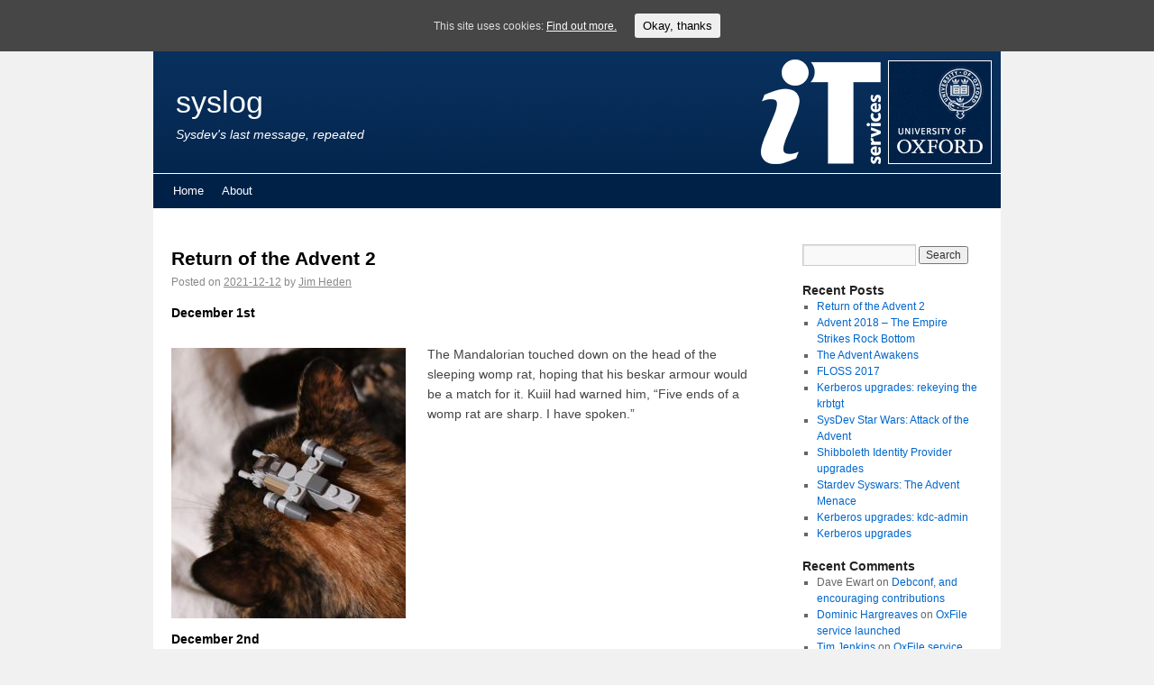

--- FILE ---
content_type: text/html; charset=UTF-8
request_url: https://blogs.it.ox.ac.uk/syslog/
body_size: 112813
content:
 

<!DOCTYPE html>
<html lang="en-US">
<head>
	<meta charset="UTF-8" />

	<meta name="description" content="
		
	syslog - Sysdev&#039;s last message, repeated	" />

	<title>
	syslog | Sysdev&#039;s last message, repeated	</title>
	<link rel="profile" href="http://gmpg.org/xfn/11" />
	<link rel="stylesheet" type="text/css" media="all" href="https://blogs.it.ox.ac.uk/syslog/wp-content/themes/oucs-team/style.css" />
		<link rel="pingback" href="https://blogs.it.ox.ac.uk/syslog/xmlrpc.php" />
	<link rel='dns-prefetch' href='//s.w.org' />
<link rel="alternate" type="application/rss+xml" title="syslog &raquo; Feed" href="https://blogs.it.ox.ac.uk/syslog/feed/" />
<link rel="alternate" type="application/rss+xml" title="syslog &raquo; Comments Feed" href="https://blogs.it.ox.ac.uk/syslog/comments/feed/" />
		<script type="text/javascript">
			window._wpemojiSettings = {"baseUrl":"https:\/\/s.w.org\/images\/core\/emoji\/2.2.1\/72x72\/","ext":".png","svgUrl":"https:\/\/s.w.org\/images\/core\/emoji\/2.2.1\/svg\/","svgExt":".svg","source":{"concatemoji":"https:\/\/blogs.it.ox.ac.uk\/syslog\/wp-includes\/js\/wp-emoji-release.min.js?ver=4.7.23"}};
			!function(t,a,e){var r,n,i,o=a.createElement("canvas"),l=o.getContext&&o.getContext("2d");function c(t){var e=a.createElement("script");e.src=t,e.defer=e.type="text/javascript",a.getElementsByTagName("head")[0].appendChild(e)}for(i=Array("flag","emoji4"),e.supports={everything:!0,everythingExceptFlag:!0},n=0;n<i.length;n++)e.supports[i[n]]=function(t){var e,a=String.fromCharCode;if(!l||!l.fillText)return!1;switch(l.clearRect(0,0,o.width,o.height),l.textBaseline="top",l.font="600 32px Arial",t){case"flag":return(l.fillText(a(55356,56826,55356,56819),0,0),o.toDataURL().length<3e3)?!1:(l.clearRect(0,0,o.width,o.height),l.fillText(a(55356,57331,65039,8205,55356,57096),0,0),e=o.toDataURL(),l.clearRect(0,0,o.width,o.height),l.fillText(a(55356,57331,55356,57096),0,0),e!==o.toDataURL());case"emoji4":return l.fillText(a(55357,56425,55356,57341,8205,55357,56507),0,0),e=o.toDataURL(),l.clearRect(0,0,o.width,o.height),l.fillText(a(55357,56425,55356,57341,55357,56507),0,0),e!==o.toDataURL()}return!1}(i[n]),e.supports.everything=e.supports.everything&&e.supports[i[n]],"flag"!==i[n]&&(e.supports.everythingExceptFlag=e.supports.everythingExceptFlag&&e.supports[i[n]]);e.supports.everythingExceptFlag=e.supports.everythingExceptFlag&&!e.supports.flag,e.DOMReady=!1,e.readyCallback=function(){e.DOMReady=!0},e.supports.everything||(r=function(){e.readyCallback()},a.addEventListener?(a.addEventListener("DOMContentLoaded",r,!1),t.addEventListener("load",r,!1)):(t.attachEvent("onload",r),a.attachEvent("onreadystatechange",function(){"complete"===a.readyState&&e.readyCallback()})),(r=e.source||{}).concatemoji?c(r.concatemoji):r.wpemoji&&r.twemoji&&(c(r.twemoji),c(r.wpemoji)))}(window,document,window._wpemojiSettings);
		</script>
		<style type="text/css">
img.wp-smiley,
img.emoji {
	display: inline !important;
	border: none !important;
	box-shadow: none !important;
	height: 1em !important;
	width: 1em !important;
	margin: 0 .07em !important;
	vertical-align: -0.1em !important;
	background: none !important;
	padding: 0 !important;
}
</style>
<link rel='stylesheet' id='cookie-consent-style-css'  href='https://blogs.it.ox.ac.uk/syslog/wp-content/plugins/uk-cookie-consent/assets/css/style.css?ver=4.7.23' type='text/css' media='all' />
<script type='text/javascript' src='https://blogs.it.ox.ac.uk/syslog/wp-includes/js/jquery/jquery.js?ver=1.12.4'></script>
<script type='text/javascript' src='https://blogs.it.ox.ac.uk/syslog/wp-includes/js/jquery/jquery-migrate.min.js?ver=1.4.1'></script>
<link rel='https://api.w.org/' href='https://blogs.it.ox.ac.uk/syslog/wp-json/' />
<link rel="EditURI" type="application/rsd+xml" title="RSD" href="https://blogs.it.ox.ac.uk/syslog/xmlrpc.php?rsd" />
<link rel="wlwmanifest" type="application/wlwmanifest+xml" href="https://blogs.it.ox.ac.uk/syslog/wp-includes/wlwmanifest.xml" /> 
<meta name="generator" content="WordPress 4.7.23" />
<link rel='shortlink' href='https://blogs.it.ox.ac.uk/syslog/0' />
<style id="ctcc-css" type="text/css" media="screen">
				#catapult-cookie-bar {
					box-sizing: border-box;
					max-height: 0;
					opacity: 0;
					z-index: 99999;
					overflow: hidden;
					color: #ddd;
					position: fixed;
					left: 0;
					top: 0;
					width: 100%;
					background-color: #464646;
				}
				#catapult-cookie-bar a {
					color: #fff;
				}
				#catapult-cookie-bar .x_close span {
					background-color: ;
				}
				button#catapultCookie {
					background:;
					color: ;
					border: 0; padding: 6px 9px; border-radius: 3px;
				}
				#catapult-cookie-bar h3 {
					color: #ddd;
				}
				.has-cookie-bar #catapult-cookie-bar {
					opacity: 1;
					max-height: 999px;
					min-height: 30px;
				}</style><style data-context="foundation-flickity-css">/*! Flickity v2.0.2
http://flickity.metafizzy.co
---------------------------------------------- */.flickity-enabled{position:relative}.flickity-enabled:focus{outline:0}.flickity-viewport{overflow:hidden;position:relative;height:100%}.flickity-slider{position:absolute;width:100%;height:100%}.flickity-enabled.is-draggable{-webkit-tap-highlight-color:transparent;tap-highlight-color:transparent;-webkit-user-select:none;-moz-user-select:none;-ms-user-select:none;user-select:none}.flickity-enabled.is-draggable .flickity-viewport{cursor:move;cursor:-webkit-grab;cursor:grab}.flickity-enabled.is-draggable .flickity-viewport.is-pointer-down{cursor:-webkit-grabbing;cursor:grabbing}.flickity-prev-next-button{position:absolute;top:50%;width:44px;height:44px;border:none;border-radius:50%;background:#fff;background:hsla(0,0%,100%,.75);cursor:pointer;-webkit-transform:translateY(-50%);transform:translateY(-50%)}.flickity-prev-next-button:hover{background:#fff}.flickity-prev-next-button:focus{outline:0;box-shadow:0 0 0 5px #09F}.flickity-prev-next-button:active{opacity:.6}.flickity-prev-next-button.previous{left:10px}.flickity-prev-next-button.next{right:10px}.flickity-rtl .flickity-prev-next-button.previous{left:auto;right:10px}.flickity-rtl .flickity-prev-next-button.next{right:auto;left:10px}.flickity-prev-next-button:disabled{opacity:.3;cursor:auto}.flickity-prev-next-button svg{position:absolute;left:20%;top:20%;width:60%;height:60%}.flickity-prev-next-button .arrow{fill:#333}.flickity-page-dots{position:absolute;width:100%;bottom:-25px;padding:0;margin:0;list-style:none;text-align:center;line-height:1}.flickity-rtl .flickity-page-dots{direction:rtl}.flickity-page-dots .dot{display:inline-block;width:10px;height:10px;margin:0 8px;background:#333;border-radius:50%;opacity:.25;cursor:pointer}.flickity-page-dots .dot.is-selected{opacity:1}</style><style data-context="foundation-slideout-css">.slideout-menu{position:fixed;left:0;top:0;bottom:0;right:auto;z-index:0;width:256px;overflow-y:auto;-webkit-overflow-scrolling:touch;display:none}.slideout-menu.pushit-right{left:auto;right:0}.slideout-panel{position:relative;z-index:1;will-change:transform}.slideout-open,.slideout-open .slideout-panel,.slideout-open body{overflow:hidden}.slideout-open .slideout-menu{display:block}.pushit{display:none}</style><style type="text/css" id="syntaxhighlighteranchor"></style>
<style>.ios7.web-app-mode.has-fixed header{ background-color: rgba(3,122,221,.88);}</style>	
	
</head>

<body class="home blog">
<div id="wrapper" class="hfeed">
	<div id="header">
		<div id="masthead">
			<div id="branding" role="banner">
								<h1 id="site-title">
					<span>
						<a href="https://blogs.it.ox.ac.uk/syslog/" title="syslog" rel="home">syslog</a>
					</span>
				</h1>				
				<div id="site-description">Sysdev&#039;s last message, repeated</div>

										<!-- <img src="https://blogs.it.ox.ac.uk/syslog/wp-content/themes/oucs-team/images/headers/path.jpg" width="940" height="198" alt="" /> -->
								</div><!-- #branding -->

			<div id="access" role="navigation">
				<div class="skip-link screen-reader-text"><a href="#content" title="Skip to content">Skip to content</a></div>
				<!-- <div class="menu"><ul>
<li class="current_page_item"><a href="https://blogs.it.ox.ac.uk/syslog/">Home</a></li><li class="page_item page-item-2"><a href="https://blogs.it.ox.ac.uk/syslog/about/">About</a></li>
</ul></div>
 -->
				<div class="menu"><ul>
<li class="current_page_item"><a href="https://blogs.it.ox.ac.uk/syslog/">Home</a></li><li class="page_item page-item-2"><a href="https://blogs.it.ox.ac.uk/syslog/about/">About</a></li>
</ul></div>
				
			</div><!-- #access -->
		</div><!-- #masthead -->
	</div><!-- #header -->

	<div id="main">

		<div id="container">
			<div id="content" role="main">

			
	<div id="nav-above" class="navigation">
		<div class="nav-previous"><a href="https://blogs.it.ox.ac.uk/syslog/page/2/" ><span class="meta-nav">&larr;</span> Older posts</a></div>
		<div class="nav-next"></div>
	</div><!-- #nav-above -->



			<div id="post-1198" class="post-1198 post type-post status-publish format-standard hentry category-star-wars-advent">
			<h2 class="entry-title"><a href="https://blogs.it.ox.ac.uk/syslog/2021/12/12/return-of-the-advent-2/" title="Permalink to Return of the Advent 2" rel="bookmark">Return of the Advent 2</a></h2>

			<div class="entry-meta">
				<span class="meta-prep meta-prep-author">Posted on</span> <a href="https://blogs.it.ox.ac.uk/syslog/2021/12/12/return-of-the-advent-2/" title="17:09" rel="bookmark"><span class="entry-date">2021-12-12</span></a> <span class="meta-sep"> by </span> <span class="author vcard"><a class="url fn n" href="https://blogs.it.ox.ac.uk/syslog/author/dops0477ox-ac-uk/" title="View all posts by Jim Heden">Jim Heden</a></span>			</div><!-- .entry-meta -->

				<div class="entry-content">
				<p style="clear: both"><strong>December 1st</strong></p>
<p><a href="http://blogs.it.ox.ac.uk/syslog/files/2021/12/razor_crest.jpg"><img class="alignnone size-medium wp-image-1169 alignleft" src="http://blogs.it.ox.ac.uk/syslog/files/2021/12/razor_crest-260x300.jpg" alt="lego spacecraft" width="260" height="300" srcset="https://blogs.it.ox.ac.uk/syslog/files/2021/12/razor_crest-260x300.jpg 260w, https://blogs.it.ox.ac.uk/syslog/files/2021/12/razor_crest-768x886.jpg 768w, https://blogs.it.ox.ac.uk/syslog/files/2021/12/razor_crest.jpg 888w" sizes="(max-width: 260px) 100vw, 260px" /></a>The Mandalorian touched down on the head of the sleeping womp rat, hoping that his beskar armour would be a match for it. Kuiil had warned him, &#8220;Five ends of a womp rat are sharp. I have spoken.&#8221;</p>
<p style="clear: both"><strong>December 2nd</strong></p>
<p><a href="http://blogs.it.ox.ac.uk/syslog/files/2021/12/riot_mar_starfighter.jpg"><img class="size-medium wp-image-1171 alignright" src="http://blogs.it.ox.ac.uk/syslog/files/2021/12/riot_mar_starfighter-248x300.jpg" alt="" width="248" height="300" srcset="https://blogs.it.ox.ac.uk/syslog/files/2021/12/riot_mar_starfighter-248x300.jpg 248w, https://blogs.it.ox.ac.uk/syslog/files/2021/12/riot_mar_starfighter-768x931.jpg 768w, https://blogs.it.ox.ac.uk/syslog/files/2021/12/riot_mar_starfighter.jpg 845w" sizes="(max-width: 248px) 100vw, 248px" /></a>&#8220;I am going to stomp so much mud into your laptop for this&#8221; plotted the womp rat, unamused by Riot Mar&#8217;s plastic starfighter, or that hydrocarbons were frittered on purposes other than womp rat warming.</p>
<p style="clear: both"><strong>December 3rd</strong></p>
<p style="clear: both"><a href="http://blogs.it.ox.ac.uk/syslog/files/2021/12/stormtrooper_webcam.jpg"><img class="size-medium wp-image-1175 alignleft" src="http://blogs.it.ox.ac.uk/syslog/files/2021/12/stormtrooper_webcam-300x267.jpg" alt="lego stormtrooper by webcam" width="300" height="267" srcset="https://blogs.it.ox.ac.uk/syslog/files/2021/12/stormtrooper_webcam-300x267.jpg 300w, https://blogs.it.ox.ac.uk/syslog/files/2021/12/stormtrooper_webcam-768x685.jpg 768w, https://blogs.it.ox.ac.uk/syslog/files/2021/12/stormtrooper_webcam.jpg 1024w" sizes="(max-width: 300px) 100vw, 300px" /></a>&#8220;Teams xmas party!&#8221; enthused the stormtrooper, imagining all the cocktail stick snacking opportunities. &#8220;Timesheet it under ITS00A, xmas party replacement project, and don&#8217;t invite the cabinet secretary&#8221;. Raising a skewered cube of non-dairy alternative he declared, &#8220;That&#8217;s no moon&#8221;.</p>
<p style="clear: both"><strong>December 4th</strong></p>
<p style="clear: both"><a href="http://blogs.it.ox.ac.uk/syslog/files/2021/12/heavy_repeating_blaster.jpg"><img class="size-medium wp-image-1177 alignright" src="http://blogs.it.ox.ac.uk/syslog/files/2021/12/heavy_repeating_blaster-300x251.jpg" alt="lego stormtrooper holding heavy repeating blaster" width="300" height="251" srcset="https://blogs.it.ox.ac.uk/syslog/files/2021/12/heavy_repeating_blaster-300x251.jpg 300w, https://blogs.it.ox.ac.uk/syslog/files/2021/12/heavy_repeating_blaster-768x644.jpg 768w, https://blogs.it.ox.ac.uk/syslog/files/2021/12/heavy_repeating_blaster.jpg 1024w" sizes="(max-width: 300px) 100vw, 300px" /></a>The stormtrooper guarded the womp rat carefully, as the Index transited to some dangerous locations, frequented by the undead. System 522 was particularly infested, until a brave soldier of the rebellion carried out an epic mission to wipe them out once and for all.</p>
<p style="clear: both"><strong>December 5th</strong></p>
<p style="clear: both"><a href="http://blogs.it.ox.ac.uk/syslog/files/2021/12/target_practice.jpg"><img class="size-medium wp-image-1179 alignleft" src="http://blogs.it.ox.ac.uk/syslog/files/2021/12/target_practice-300x200.jpg" alt="lego stormtrooper pointing gun at target" width="300" height="200" srcset="https://blogs.it.ox.ac.uk/syslog/files/2021/12/target_practice-300x200.jpg 300w, https://blogs.it.ox.ac.uk/syslog/files/2021/12/target_practice-768x512.jpg 768w, https://blogs.it.ox.ac.uk/syslog/files/2021/12/target_practice.jpg 1024w" sizes="(max-width: 300px) 100vw, 300px" /></a>&#8220;Surely I can&#8217;t miss at this range&#8221; hoped the stormtrooper, blissfully ignorant of the fact that Miles Dyson had just rolled out a firmware upgrade to the autonomous targets, and one was now sneaking up behind him.</p>
<p style="clear: both"><strong>December 6th</strong></p>
<p style="clear: both"><a href="http://blogs.it.ox.ac.uk/syslog/files/2021/12/imperial_troop_transport.jpg"><img class="size-medium wp-image-1181 alignright" src="http://blogs.it.ox.ac.uk/syslog/files/2021/12/imperial_troop_transport-300x272.jpg" alt="lego imperial troop transport" width="300" height="272" srcset="https://blogs.it.ox.ac.uk/syslog/files/2021/12/imperial_troop_transport-300x272.jpg 300w, https://blogs.it.ox.ac.uk/syslog/files/2021/12/imperial_troop_transport-768x696.jpg 768w, https://blogs.it.ox.ac.uk/syslog/files/2021/12/imperial_troop_transport.jpg 1024w" sizes="(max-width: 300px) 100vw, 300px" /></a>&#8220;All right, sweethearts, what are you waiting for, breakfast in bed? Another glorious day in the Services! A day in the Services is like a day on the farm. Every meal&#8217;s a banquet! Every paycheck a fortune! Every formation a parade! I LOVE the Services!&#8221;</p>
<p style="clear: both"><strong>December 7th</strong></p>
<p style="clear: both"><a href="http://blogs.it.ox.ac.uk/syslog/files/2021/12/mythrol_speeder.jpg"><img class="size-medium wp-image-1183 alignleft" src="http://blogs.it.ox.ac.uk/syslog/files/2021/12/mythrol_speeder-300x200.jpg" alt="lego speeder" width="300" height="200" srcset="https://blogs.it.ox.ac.uk/syslog/files/2021/12/mythrol_speeder-300x200.jpg 300w, https://blogs.it.ox.ac.uk/syslog/files/2021/12/mythrol_speeder-768x512.jpg 768w, https://blogs.it.ox.ac.uk/syslog/files/2021/12/mythrol_speeder.jpg 1024w" sizes="(max-width: 300px) 100vw, 300px" /></a>With no towing cable to wrap around the legs of the Wampa, Mythrol relied on the agility of his speeder to evade the beast. Luckily his entertainment system allowed him to skip past all the unwanted intrusions, especially the repetitive ones, looking at you Marc Jacobs. Mythrol did not enjoy repetition, preferring to automate it away like a thought-leader.</p>
<p style="clear: both"><strong>December 8th</strong></p>
<p style="clear: both"><a href="http://blogs.it.ox.ac.uk/syslog/files/2021/12/tusken_raider.jpg"><img class="size-medium wp-image-1185 alignright" src="http://blogs.it.ox.ac.uk/syslog/files/2021/12/tusken_raider-217x300.jpg" alt="lego tusken raider" width="217" height="300" srcset="https://blogs.it.ox.ac.uk/syslog/files/2021/12/tusken_raider-217x300.jpg 217w, https://blogs.it.ox.ac.uk/syslog/files/2021/12/tusken_raider.jpg 740w" sizes="(max-width: 217px) 100vw, 217px" /></a>Obi-Wan told Luke, &#8220;Raiders are easily startled, but they&#8217;ll soon be back, and in greater numbers&#8221;, while plotting to hand over his galactic struggle. &#8220;Ar Ar Ar&#8221;.</p>
<p style="clear: both"><strong>December 9th</strong></p>
<p style="clear: both"><a href="http://blogs.it.ox.ac.uk/syslog/files/2021/12/tusken_raider_weapon_rack.jpg"><img class="size-medium wp-image-1187 alignleft" src="http://blogs.it.ox.ac.uk/syslog/files/2021/12/tusken_raider_weapon_rack-300x263.jpg" alt="lego tusken raider doing gymnastics" width="300" height="263" srcset="https://blogs.it.ox.ac.uk/syslog/files/2021/12/tusken_raider_weapon_rack-300x263.jpg 300w, https://blogs.it.ox.ac.uk/syslog/files/2021/12/tusken_raider_weapon_rack-768x673.jpg 768w, https://blogs.it.ox.ac.uk/syslog/files/2021/12/tusken_raider_weapon_rack.jpg 1024w" sizes="(max-width: 300px) 100vw, 300px" /></a>During lock-down, Bob had been working out.</p>
<p style="clear: both"><strong>December 10th</strong></p>
<p style="clear: both"><strong><a href="http://blogs.it.ox.ac.uk/syslog/files/2021/12/tusken_ballista.jpg"><img class="size-medium wp-image-1189 alignright" src="http://blogs.it.ox.ac.uk/syslog/files/2021/12/tusken_ballista-300x205.jpg" alt="lego tusken raider hanging upside down" width="300" height="205" srcset="https://blogs.it.ox.ac.uk/syslog/files/2021/12/tusken_ballista-300x205.jpg 300w, https://blogs.it.ox.ac.uk/syslog/files/2021/12/tusken_ballista-768x524.jpg 768w, https://blogs.it.ox.ac.uk/syslog/files/2021/12/tusken_ballista.jpg 1024w" sizes="(max-width: 300px) 100vw, 300px" /></a></strong>In his home town, Bob&#8217;s dancing was legendary.</p>
<p style="clear: both"><strong>December 11th</strong></p>
<p><a href="http://blogs.it.ox.ac.uk/syslog/files/2021/12/broken_xwing.jpg"><img class="size-medium wp-image-1192 alignleft" src="http://blogs.it.ox.ac.uk/syslog/files/2021/12/broken_xwing-300x262.jpg" alt="lego xwing with a wing broken off after a cat rolled on it" width="300" height="262" srcset="https://blogs.it.ox.ac.uk/syslog/files/2021/12/broken_xwing-300x262.jpg 300w, https://blogs.it.ox.ac.uk/syslog/files/2021/12/broken_xwing-768x670.jpg 768w, https://blogs.it.ox.ac.uk/syslog/files/2021/12/broken_xwing.jpg 1024w" sizes="(max-width: 300px) 100vw, 300px" /></a>After a lengthy stay in rehab, Sid repaid the rebellion for their damaged X-Wing, and promised to stay clean. No rebels, droids or other life forms were harmed, however some catnip did get spilled.</p>
<p style="clear: both"><strong>December 12th</strong></p>
<p style="clear: both"><a href="http://blogs.it.ox.ac.uk/syslog/files/2021/12/tie_fighter.jpg"><img class="size-medium wp-image-1195 alignright" src="http://blogs.it.ox.ac.uk/syslog/files/2021/12/tie_fighter-300x292.jpg" alt="lego tie fighter" width="300" height="292" srcset="https://blogs.it.ox.ac.uk/syslog/files/2021/12/tie_fighter-300x292.jpg 300w, https://blogs.it.ox.ac.uk/syslog/files/2021/12/tie_fighter-768x749.jpg 768w, https://blogs.it.ox.ac.uk/syslog/files/2021/12/tie_fighter.jpg 1024w" sizes="(max-width: 300px) 100vw, 300px" /></a>The TIE Fighter pilot was concerned that Sid&#8217;s delivery method for the booster jab might not meet NHS hygiene standards.</p>
<p style="clear: both"><strong>December 13th</strong></p>
<p style="clear: both"><a href="http://blogs.it.ox.ac.uk/syslog/files/2021/12/scout_trooper.jpg"><img class="size-medium wp-image-1201 alignleft" src="http://blogs.it.ox.ac.uk/syslog/files/2021/12/scout_trooper-202x300.jpg" alt="lego scout trooper holding tooth" width="202" height="300" srcset="https://blogs.it.ox.ac.uk/syslog/files/2021/12/scout_trooper-202x300.jpg 202w, https://blogs.it.ox.ac.uk/syslog/files/2021/12/scout_trooper.jpg 688w" sizes="(max-width: 202px) 100vw, 202px" /></a>Got root.</p>
<p style="clear: both"><strong>December 14th</strong></p>
<p style="clear: both"><a href="http://blogs.it.ox.ac.uk/syslog/files/2021/12/scout_trooper_weapons_rack.jpg"><img class="size-medium wp-image-1202 alignright" src="http://blogs.it.ox.ac.uk/syslog/files/2021/12/scout_trooper_weapons_rack-300x286.jpg" alt="lego scouter trooper weapon rack, on a cat" width="300" height="286" srcset="https://blogs.it.ox.ac.uk/syslog/files/2021/12/scout_trooper_weapons_rack-300x286.jpg 300w, https://blogs.it.ox.ac.uk/syslog/files/2021/12/scout_trooper_weapons_rack-768x731.jpg 768w, https://blogs.it.ox.ac.uk/syslog/files/2021/12/scout_trooper_weapons_rack.jpg 1024w" sizes="(max-width: 300px) 100vw, 300px" /></a>Jabba had put on some weight for the winter, but that&#8217;s normal, it says so on Mumsnet.</p>
<p style="clear: both"><strong>December 15th</strong></p>
<p style="clear: both"><a href="http://blogs.it.ox.ac.uk/syslog/files/2021/12/speeder_bike.jpg"><img class="size-medium wp-image-1203 alignleft" src="http://blogs.it.ox.ac.uk/syslog/files/2021/12/speeder_bike-300x300.jpg" alt="lego scout trooper on a speeder bike" width="300" height="300" srcset="https://blogs.it.ox.ac.uk/syslog/files/2021/12/speeder_bike-300x300.jpg 300w, https://blogs.it.ox.ac.uk/syslog/files/2021/12/speeder_bike-150x150.jpg 150w, https://blogs.it.ox.ac.uk/syslog/files/2021/12/speeder_bike-768x768.jpg 768w, https://blogs.it.ox.ac.uk/syslog/files/2021/12/speeder_bike-144x144.jpg 144w, https://blogs.it.ox.ac.uk/syslog/files/2021/12/speeder_bike.jpg 1024w" sizes="(max-width: 300px) 100vw, 300px" /></a>Without GPS from the navigation tower on Exegol, the scout trooper had made a very wrong turn.</p>
<p style="clear: both"><strong>December 16th</strong></p>
<p style="clear: both"><a href="http://blogs.it.ox.ac.uk/syslog/files/2021/12/sled.jpg"><img class="size-medium wp-image-1205 alignright" src="http://blogs.it.ox.ac.uk/syslog/files/2021/12/sled-300x300.jpg" alt="lego droid sled" width="300" height="300" srcset="https://blogs.it.ox.ac.uk/syslog/files/2021/12/sled-300x300.jpg 300w, https://blogs.it.ox.ac.uk/syslog/files/2021/12/sled-150x150.jpg 150w, https://blogs.it.ox.ac.uk/syslog/files/2021/12/sled-768x770.jpg 768w, https://blogs.it.ox.ac.uk/syslog/files/2021/12/sled.jpg 1021w, https://blogs.it.ox.ac.uk/syslog/files/2021/12/sled-144x144.jpg 144w" sizes="(max-width: 300px) 100vw, 300px" /></a>Unfortunately the sled design maximum load had been specified during the summer months.</p>
<p style="clear: both"><strong>December 17th</strong></p>
<p style="clear: both"><a href="http://blogs.it.ox.ac.uk/syslog/files/2021/12/imperial_light_cruiser.jpg"><img class="size-medium wp-image-1206 alignleft" src="http://blogs.it.ox.ac.uk/syslog/files/2021/12/imperial_light_cruiser-256x300.jpg" alt="lego imperial light cruiser" width="256" height="300" srcset="https://blogs.it.ox.ac.uk/syslog/files/2021/12/imperial_light_cruiser-256x300.jpg 256w, https://blogs.it.ox.ac.uk/syslog/files/2021/12/imperial_light_cruiser-768x900.jpg 768w, https://blogs.it.ox.ac.uk/syslog/files/2021/12/imperial_light_cruiser.jpg 874w" sizes="(max-width: 256px) 100vw, 256px" /></a>The imperial light cruiser performed the Holdo maneuver, using its engines like a laser pointer to exercise the monster.</p>
<p style="clear: both"><strong>December 18th</strong></p>
<p style="clear: both"><a href="http://blogs.it.ox.ac.uk/syslog/files/2021/12/interrogation_droid.jpg"><img class="size-medium wp-image-1207 alignright" src="http://blogs.it.ox.ac.uk/syslog/files/2021/12/interrogation_droid-270x300.jpg" alt="lego interrogation droid" width="270" height="300" srcset="https://blogs.it.ox.ac.uk/syslog/files/2021/12/interrogation_droid-270x300.jpg 270w, https://blogs.it.ox.ac.uk/syslog/files/2021/12/interrogation_droid-768x855.jpg 768w, https://blogs.it.ox.ac.uk/syslog/files/2021/12/interrogation_droid.jpg 920w" sizes="(max-width: 270px) 100vw, 270px" /></a>Get jabbed, rebel scum.</p>
<p style="clear: both"><strong>December 19th</strong></p>
<p style="clear: both"><a href="http://blogs.it.ox.ac.uk/syslog/files/2021/12/boba_fett_starship.jpg"><img class="size-medium wp-image-1209 alignleft" src="http://blogs.it.ox.ac.uk/syslog/files/2021/12/boba_fett_starship-300x296.jpg" alt="boba fett's starship" width="300" height="296" srcset="https://blogs.it.ox.ac.uk/syslog/files/2021/12/boba_fett_starship-300x296.jpg 300w, https://blogs.it.ox.ac.uk/syslog/files/2021/12/boba_fett_starship-768x758.jpg 768w, https://blogs.it.ox.ac.uk/syslog/files/2021/12/boba_fett_starship.jpg 1024w" sizes="(max-width: 300px) 100vw, 300px" /></a>Boba Fett was concerned about the structural integrity of Cloud City, which it emerged had been built out of cardboard.</p>
<p style="clear: both;text-align: left"><strong>December 20th</strong></p>
<p style="clear: both;text-align: left">There were always a few weapons in the Hangar Bay.</p>
<p style="clear: both;text-align: left"><a href="http://blogs.it.ox.ac.uk/syslog/files/2021/12/hangar_weapons.jpg"><img class="alignnone size-medium wp-image-1212 alignright" src="http://blogs.it.ox.ac.uk/syslog/files/2021/12/hangar_weapons-300x290.jpg" alt="" width="300" height="290" srcset="https://blogs.it.ox.ac.uk/syslog/files/2021/12/hangar_weapons-300x290.jpg 300w, https://blogs.it.ox.ac.uk/syslog/files/2021/12/hangar_weapons-768x743.jpg 768w, https://blogs.it.ox.ac.uk/syslog/files/2021/12/hangar_weapons-1024x991.jpg 1024w" sizes="(max-width: 300px) 100vw, 300px" /></a></p>
<p style="clear: both;text-align: left">
							</div><!-- .entry-content -->
	
			<div class="entry-utility">
				<span class="cat-links">
					<span class="entry-utility-prep entry-utility-prep-cat-links">
					Posted in </span> <a href="https://blogs.it.ox.ac.uk/syslog/category/star-wars-advent/" rel="category tag">Star Wars Advent</a>					
				</span>
				<span class="meta-sep">|</span>
								<span class="comments-link"><span>Comments Off<span class="screen-reader-text"> on Return of the Advent 2</span></span></span>
							</div><!-- #entry-utility -->
		</div><!-- #post-1198 -->

		
	
			<div id="post-1061" class="post-1061 post type-post status-publish format-standard has-post-thumbnail hentry category-star-wars-advent">
			<h2 class="entry-title"><a href="https://blogs.it.ox.ac.uk/syslog/2018/12/03/advent-2018-the-empire-strikes-rock-bottom/" title="Permalink to Advent 2018 &#8211; The Empire Strikes Rock Bottom" rel="bookmark">Advent 2018 &#8211; The Empire Strikes Rock Bottom</a></h2>

			<div class="entry-meta">
				<span class="meta-prep meta-prep-author">Posted on</span> <a href="https://blogs.it.ox.ac.uk/syslog/2018/12/03/advent-2018-the-empire-strikes-rock-bottom/" title="12:56" rel="bookmark"><span class="entry-date">2018-12-03</span></a> <span class="meta-sep"> by </span> <span class="author vcard"><a class="url fn n" href="https://blogs.it.ox.ac.uk/syslog/author/engs0682ox-ac-uk/" title="View all posts by Chris Flux">Chris Flux</a></span>			</div><!-- .entry-meta -->

				<div class="entry-content">
				<p>Greetings from the unfashionable end of the western spiral arm of our galaxy and welcome to another &#8216;podvent&#8217; advent calendar. Join us each day as one of our team members opens a door to a new adventure involving Lego, a certain well known sci-fi franchise involving <em>that </em>man-in-black and an artistic license that will most likely be revoked very soon. So, grab your popcorn, sit back and&#8230; Don&#8217;t Panic!</p>
<p><strong>December 1st (Chris F)</strong></p>
<p><a href="http://blogs.it.ox.ac.uk/syslog/files/2018/12/Luke_crashed_speeder.jpg"><img class="alignleft size-medium wp-image-1062" src="http://blogs.it.ox.ac.uk/syslog/files/2018/12/Luke_crashed_speeder-300x225.jpg" alt="" width="300" height="225" srcset="https://blogs.it.ox.ac.uk/syslog/files/2018/12/Luke_crashed_speeder-300x225.jpg 300w, https://blogs.it.ox.ac.uk/syslog/files/2018/12/Luke_crashed_speeder-768x576.jpg 768w, https://blogs.it.ox.ac.uk/syslog/files/2018/12/Luke_crashed_speeder.jpg 1024w" sizes="(max-width: 300px) 100vw, 300px" /></a>Oh dear. Poor Luke has had one too many &#8216;temporal cocktails&#8217; at <em>Palais Mauvais</em> on a nearby planet-of-ill-repute. Now he&#8217;s trying to work out how to explain mistaking a circus tent for the local space port while suffering with next week&#8217;s hangover&#8230;</p>
<p style="clear: both"><strong>December 2nd (Jim L)</strong></p>
<p style="clear: both"><a href="http://blogs.it.ox.ac.uk/syslog/files/2018/12/Rose-Tico.jpg"><img class="size-medium wp-image-1069 alignright" src="http://blogs.it.ox.ac.uk/syslog/files/2018/12/Rose-Tico-300x225.jpg" alt="" width="300" height="225" srcset="https://blogs.it.ox.ac.uk/syslog/files/2018/12/Rose-Tico-300x225.jpg 300w, https://blogs.it.ox.ac.uk/syslog/files/2018/12/Rose-Tico-768x576.jpg 768w, https://blogs.it.ox.ac.uk/syslog/files/2018/12/Rose-Tico-1024x768.jpg 1024w" sizes="(max-width: 300px) 100vw, 300px" /></a>Meanwhile Rose Tico (who knows how to park a Landspeeder) has just left All Bar None, a disreputable hive of scum and villainy on the outskirts of the Casino city, Canto Bight. As she walks she ponders the final words Luke slurred just before he passed out and was thrown into his own speeder. Something about &#8220;<em>last orders</em>&#8220;?</p>
<p>&#8220;<em>Last orders</em>&#8221; she questions? But surely he meant the &#8220;<em>First Order</em>&#8220;, the evil, atheistic state slowly driving the Republic to extinction! And what was the meaning of the strange cone-shaped headgear he had been wearing all night? Surely its bright orange would only attract unwelcome attention? And isn&#8217;t soft plastic a very poor choice for protection against blaster fire? And why was his front all covered in vomit?</p>
<p>She is highly perplexed as she walks towards the glow of a circus tent suddenly erupting into fire.</p>
<p style="clear: both"><strong>3rd December (Dameon)</strong></p>
<p style="clear: both"><a href="http://blogs.it.ox.ac.uk/syslog/files/2018/12/2018-12-03.Arrowhead.png"><img class="size-medium wp-image-1027 alignleft" src="http://blogs.it.ox.ac.uk/syslog/files/2018/12/2018-12-03.Arrowhead_sm.png" alt="Flying Arrowhead" width="300" height="224" /></a>As if shot &#8220;out of canon&#8221; <small>(did you see what I did there?)</small> the Arrowhead&#8217;s skipper is lured by the hypnotic pulsating glow of the lights in the distance. At the helm, Kordi Freemaker wonders if any refresments and snacks will be on offer, or if it&#8217;ll be just more of the same peanuts and popcorn&#8230;</p>
<p>He&#8217;d best be quick though, his payload of presents won&#8217;t deliver themselves!</p>
<p style="clear: both"><strong>4th December (Dave Shipway)</strong></p>
<p><a href="http://blogs.it.ox.ac.uk/syslog/files/2018/12/IMG_2806.jpg"><img class="wp-image-1084 size-medium alignright" src="http://blogs.it.ox.ac.uk/syslog/files/2018/12/IMG_2806-225x300.jpg" alt="Republic Fighter Tank" width="225" height="300" srcset="https://blogs.it.ox.ac.uk/syslog/files/2018/12/IMG_2806-225x300.jpg 225w, https://blogs.it.ox.ac.uk/syslog/files/2018/12/IMG_2806.jpg 734w" sizes="(max-width: 225px) 100vw, 225px" /></a> Hello. I&#8217;m a Republic Assault Tank. You probably don&#8217;t recognise me as I must admit that I don&#8217;t seem to get a lot of work these days, but once upon a time I had a couple of big parts you know. Oh yes, I featured in the popular video games Battlefront and Battlefront II back in the day. Kids (and a daresay even a few adults !) drove me around as part of the game. I felt like I really was something back then &#8211; a bit of an icon in fact. I had a big mansion up in the Hollywood hills and a nice condo down in Santa Monica. I couldn&#8217;t drive out on the street without people recognising me. &#8220;Hey, Republic Assault Tank&#8221; they&#8217;d shout &#8220;blown anyone up today !?&#8221;. Then things started to get really exciting. My agent told me I was nailed on for a big part in the final film of the Star Wars Prequel Trilogy &#8220;Revenge of the Sith&#8221; ! This was going to be it &#8211; I was going to be A list ! Imagine then my shock when I lost out on the part to the Clone Turbo Tank. I was gutted. &#8220;Hey, you&#8217;re mentioned in the book of the film&#8221; my agent said to try and console me, but who reads books these days ? After that the work dried up. I lost the mansion, the condo, everything. I ended up parked in a backlot in Oakland for years, my parts slowly rusting anyway.  Eventually some die hard Star Wars fans found me, cleaned me up, and got me back on my tracks (if you&#8217;ll pardon the pun). Now I just put in the occasionally appearance at the Sci-Fi conventions and let kids ride round on me &#8211; just to earn enough to pay the rent really. Before I go I did want to mention though, I&#8217;ve got my autobiography coming out &#8211; just in time for Xmas. It&#8217;s called &#8220;Tanks for the Memory&#8221;. That was my idea.</p>
<p style="clear: both"><strong>5th December (Dave)</strong></p>
<p><a href="http://blogs.it.ox.ac.uk/syslog/files/2018/12/ig88.jpg"><img class="size-medium wp-image-1087 alignleft" src="http://blogs.it.ox.ac.uk/syslog/files/2018/12/ig88-300x300.jpg" alt="" width="300" height="300" srcset="https://blogs.it.ox.ac.uk/syslog/files/2018/12/ig88-300x300.jpg 300w, https://blogs.it.ox.ac.uk/syslog/files/2018/12/ig88-150x150.jpg 150w, https://blogs.it.ox.ac.uk/syslog/files/2018/12/ig88-768x768.jpg 768w, https://blogs.it.ox.ac.uk/syslog/files/2018/12/ig88-1024x1024.jpg 1024w, https://blogs.it.ox.ac.uk/syslog/files/2018/12/ig88-144x144.jpg 144w" sizes="(max-width: 300px) 100vw, 300px" /></a>Dawn is just breaking as IG-88 steps out of his fighting tank and looks around.    Seeing the wreckage of Luke&#8217;s landspeeder he concludes that Solo can&#8217;t be too far away.</p>
<p>Sniffing the air, he turns away from the dawn and heads towards the smell of refined petrochemicals.  It&#8217;ll either be a bar or a fueling station.  Either way the odds of finding Solo passed out are better than even.</p>
<p style="clear: both"><strong>6th December (David R)</strong></p>
<p style="clear: both"><a href="http://blogs.it.ox.ac.uk/syslog/files/2018/12/IMG_0849-e1544108918966.jpg"><img class="alignright size-medium wp-image-1091" src="http://blogs.it.ox.ac.uk/syslog/files/2018/12/IMG_0849-e1544108918966-300x300.jpg" alt="" width="300" height="300" srcset="https://blogs.it.ox.ac.uk/syslog/files/2018/12/IMG_0849-e1544108918966-300x300.jpg 300w, https://blogs.it.ox.ac.uk/syslog/files/2018/12/IMG_0849-e1544108918966-150x150.jpg 150w, https://blogs.it.ox.ac.uk/syslog/files/2018/12/IMG_0849-e1544108918966-768x768.jpg 768w, https://blogs.it.ox.ac.uk/syslog/files/2018/12/IMG_0849-e1544108918966-1024x1024.jpg 1024w, https://blogs.it.ox.ac.uk/syslog/files/2018/12/IMG_0849-e1544108918966-144x144.jpg 144w" sizes="(max-width: 300px) 100vw, 300px" /></a>After escaping the Leather Men, Pygar flies Barabarella to the cloud city of Sogo.  Where she must find Dr. Durand Durand who has developed a positronic ray which Earth leaders fear will fall into the wrong hands.  Little does she know that the Black Queen plans to release the evil liquid Matmos to stop Dr. Durand and destroy Sogo.  But do not fear Pygar will save the day and rescue Barabarella and Dr. Durand.  Later when Barbarella asks Pygar why he saved a tyrant, he will reply: &#8220;An angel has no memory.&#8221;</p>
<p style="clear: both"><strong>7th December (Jim H)</strong></p>
<p style="clear: both"><a href="http://blogs.it.ox.ac.uk/syslog/files/2018/12/JIM_2458_1024_1242.jpg"><img class="size-medium wp-image-1104 alignleft" src="http://blogs.it.ox.ac.uk/syslog/files/2018/12/JIM_2458_1024_1242-247x300.jpg" alt="" width="247" height="300" srcset="https://blogs.it.ox.ac.uk/syslog/files/2018/12/JIM_2458_1024_1242-247x300.jpg 247w, https://blogs.it.ox.ac.uk/syslog/files/2018/12/JIM_2458_1024_1242-768x932.jpg 768w, https://blogs.it.ox.ac.uk/syslog/files/2018/12/JIM_2458_1024_1242-844x1024.jpg 844w, https://blogs.it.ox.ac.uk/syslog/files/2018/12/JIM_2458_1024_1242.jpg 1024w" sizes="(max-width: 247px) 100vw, 247px" /></a>The Bothan star pilot attempted to land on the slippery Permafrost mountain overpass, and skidded into a snow bank. They were beginning to think that they had made a lucky escape, when the stowaway Verpine nibbler xenomorph emerged menacingly from the darkness. Fortunately, our brave Bothan had already uploaded the stolen death star plans to Alliance web storage. Unfortunately, the storage bucket was left open, and security researchers had reported the exhaust port vulnerability via the Empire&#8217;s bug bounty program. &#8220;Many Bothans died to bring us this information&#8221; said Mon Mothma, tragically unaware of the Empire&#8217;s automated patching schedule.</p>
<p style="clear: both;text-align: left"><strong>8th December (Gary)</strong></p>
<p style="clear: both;text-align: left"><a href="http://blogs.it.ox.ac.uk/syslog/files/2018/12/stw-legless.jpg"><img class="size-medium wp-image-1108 alignright" src="http://blogs.it.ox.ac.uk/syslog/files/2018/12/stw-legless-300x225.jpg" alt="" width="300" height="225" /></a>IG-88 is still searching for Solo, hearing A battle droids screech in sparks of pain. IG-88 approaches demanding an explanation, the droid informs there is no recollection of these events due to some &#8220;memory corruption&#8221;. IG-88 curious of the atrocities of the previous night runs a data recovery program on the droid to find the only recoverable information is &#8220;Shots&#8221;.</p>
<p style="clear: both;text-align: left"><strong>9th December (Helen R)</strong></p>
<p style="clear: both;text-align: left"><a href="http://blogs.it.ox.ac.uk/syslog/files/2018/12/JurrassicWars.jpeg"><img class="size-medium wp-image-1096 alignleft" src="http://blogs.it.ox.ac.uk/syslog/files/2018/12/JurrassicWars-300x238.jpeg" alt="" width="300" height="238" srcset="https://blogs.it.ox.ac.uk/syslog/files/2018/12/JurrassicWars-300x238.jpeg 300w, https://blogs.it.ox.ac.uk/syslog/files/2018/12/JurrassicWars-768x609.jpeg 768w, https://blogs.it.ox.ac.uk/syslog/files/2018/12/JurrassicWars-1024x812.jpeg 1024w" sizes="(max-width: 300px) 100vw, 300px" /></a><br />
General Grievous awoke to a loud noise coming from outside of Soulless One. Yesterday evening was the Droid Army Xmas party and he wasn&#8217;t entirely sure how he had made it home. After a couple of paracetamol he realised the growling noise was getting louder, so, probably wasn&#8217;t just a hangover. He was going to have to get out of bed to investigate&#8230;</p>
<p style="clear: both"><strong>10th December (Jim H)</strong></p>
<p style="clear: both"><a href="http://blogs.it.ox.ac.uk/syslog/files/2018/12/turret_1024_1628.jpg"><img class="size-medium wp-image-1110 alignright" src="http://blogs.it.ox.ac.uk/syslog/files/2018/12/turret_1024_1628-189x300.jpg" alt="" width="189" height="300" srcset="https://blogs.it.ox.ac.uk/syslog/files/2018/12/turret_1024_1628-189x300.jpg 189w, https://blogs.it.ox.ac.uk/syslog/files/2018/12/turret_1024_1628-768x1221.jpg 768w, https://blogs.it.ox.ac.uk/syslog/files/2018/12/turret_1024_1628-644x1024.jpg 644w, https://blogs.it.ox.ac.uk/syslog/files/2018/12/turret_1024_1628.jpg 1024w" sizes="(max-width: 189px) 100vw, 189px" /></a>During the last election the &#8220;cloud means cloud&#8221; party had entered into a confidence-and-supply arrangement with the government, and referring to &#8220;other people&#8217;s computers&#8221; in any other terms was now a thought crime. On the stroke of midnight, the announcement laser on top of the Ministry of Truth arced upwards and began spewing photons. In this post-822 era, all communications were mandated to use high energy sky-lasers for message control. All across the land, workers stepped away from their productivity tracking cameras to look skyward at the glowing letters that read, &#8220;change freeze&#8221;.</p>
<p style="clear: both;text-align: left"><strong>11th December (JimL)</strong></p>
<p style="clear: both"><a href="http://blogs.it.ox.ac.uk/syslog/files/2018/12/Rowan-Freemaker.jpg"><img class="alignleft size-medium wp-image-1098" src="http://blogs.it.ox.ac.uk/syslog/files/2018/12/Rowan-Freemaker-300x225.jpg" alt="" width="300" height="225" srcset="https://blogs.it.ox.ac.uk/syslog/files/2018/12/Rowan-Freemaker-300x225.jpg 300w, https://blogs.it.ox.ac.uk/syslog/files/2018/12/Rowan-Freemaker-768x576.jpg 768w, https://blogs.it.ox.ac.uk/syslog/files/2018/12/Rowan-Freemaker-1024x768.jpg 1024w" sizes="(max-width: 300px) 100vw, 300px" /></a>A long, long time ago in an overexploited galaxy, Rowan Freemaker, a really pointless and annoying kid, pilots a Republic Fighter Tank into camera shot. In the distance Rose Tico and an anonymous-looking robot bounty hunter try to look interested, but do a poor job as it&#8217;s well past lunchtime and the queue for baguettes is already over fifteen people.</p>
<p>Meanwhile, onlookers try to work out who the kid even is. I mean, he wasn&#8217;t in any of the films. Oh no! Turns out George Lucas, despite now owning most of California, obviously still hasn&#8217;t got enough money and has decided to prostitute his vanishingly small principles even further by selling a pointless animated series to kids!</p>
<p>I blame that Jar Jar Binks. Everything went downhill from that point. Makes me thoroughly sick!</p>
<p style="clear: both"><strong>12th December (Jok)</strong></p>
<p style="clear: both">&#8220;It&#8217;s like well wicked init&#8221;, said Anakin Skywalker much to the continence of the refined Rowan Freemaker.  &#8220;Innut bruva, I has totally pimped ma&#8217; Jedi Starfighter wiv cannons n&#8217; stuff from de&#8217; Dak&#8217; side to da West Side.  Since a&#8217; nailed the hyperdrive for ma Julie Amidala I is so da Jedi Massiv&#8217; wit ma posse&#8221;.     Rowan sighed recounting his preference from whence young Jedi&#8217;s possessed Scottish lilts.</p>
<p style="clear: both"><strong>13th December (Mark)</strong></p>
<p style="clear: both"><a href="http://blogs.it.ox.ac.uk/syslog/files/2018/12/2018-12-13-10.26.52.jpg"><img class="size-medium wp-image-1115 alignleft" src="http://blogs.it.ox.ac.uk/syslog/files/2018/12/2018-12-13-10.26.52-300x225.jpg" alt="" width="300" height="225" srcset="https://blogs.it.ox.ac.uk/syslog/files/2018/12/2018-12-13-10.26.52-300x225.jpg 300w, https://blogs.it.ox.ac.uk/syslog/files/2018/12/2018-12-13-10.26.52-768x576.jpg 768w, https://blogs.it.ox.ac.uk/syslog/files/2018/12/2018-12-13-10.26.52-1024x768.jpg 1024w" sizes="(max-width: 300px) 100vw, 300px" /></a>&#8220;We shall get the child to talk&#8221; said Vader as the Imperial probe droid moved closer to Rowan. Rowan thought to himself &#8220;I always thought that they were for probing outer space not my inner space!&#8221;</p>
<p style="clear: both"><strong>14th December (Michael)</strong></p>
<p style="clear: both"><a href="http://blogs.it.ox.ac.uk/syslog/files/2018/12/2018-advent-weapons-rack.png"><img class="size-medium wp-image-1149 alignright" src="http://blogs.it.ox.ac.uk/syslog/files/2018/12/2018-advent-weapons-rack-300x231.png" alt="" width="300" height="231" /></a>Excellent!  The Death Trooper was pleased to find a weapons rack with two new guns.  On further inspection, he realised that they weren&#8217;t quite as useful as they seemed, as the red bricks indicated that they weren&#8217;t charged.  Fortunately, the solution was simple &#8211; when setting up for Christmas, someone had unplugged it to plug in the Christmas lights.  That would only take a moment to sort.</p>
<p style="clear: both"><strong>15th December (Prasanna)</strong></p>
<p style="clear: both"><strong>16th December (JimH)</strong></p>
<p style="clear: both"><a href="http://blogs.it.ox.ac.uk/syslog/files/2018/12/rathtar_1536_1024.jpg"><img class="size-medium wp-image-1131 alignright" src="http://blogs.it.ox.ac.uk/syslog/files/2018/12/rathtar_1536_1024-300x200.jpg" alt="" width="300" height="200" srcset="https://blogs.it.ox.ac.uk/syslog/files/2018/12/rathtar_1536_1024-300x200.jpg 300w, https://blogs.it.ox.ac.uk/syslog/files/2018/12/rathtar_1536_1024-768x512.jpg 768w, https://blogs.it.ox.ac.uk/syslog/files/2018/12/rathtar_1536_1024-1024x683.jpg 1024w, https://blogs.it.ox.ac.uk/syslog/files/2018/12/rathtar_1536_1024.jpg 1536w" sizes="(max-width: 300px) 100vw, 300px" /></a>The slithering moist tongue licked greedily around, hungry for any input that it could gather. Some rebel factions believed that they could confound the tongue, by completing missions that were actually passed to others, and resolving all alien encounters as &#8220;first contact&#8221;. &#8220;Garbage in, garbage out&#8221; said Boba Fett, emptying his burning dumpster into the hungry maw. Luke however knew that the vision of the wise Jedi Council would not be obscured by mere blast shields.</p>
<p style="clear: both"><strong>17th December (JimH)</strong></p>
<p style="clear: both"><a href="http://blogs.it.ox.ac.uk/syslog/files/2018/12/guavian_1536_1024.jpg"><img class="size-medium wp-image-1132 alignleft" src="http://blogs.it.ox.ac.uk/syslog/files/2018/12/guavian_1536_1024-300x200.jpg" alt="" width="300" height="200" srcset="https://blogs.it.ox.ac.uk/syslog/files/2018/12/guavian_1536_1024-300x200.jpg 300w, https://blogs.it.ox.ac.uk/syslog/files/2018/12/guavian_1536_1024-768x512.jpg 768w, https://blogs.it.ox.ac.uk/syslog/files/2018/12/guavian_1536_1024-1024x683.jpg 1024w, https://blogs.it.ox.ac.uk/syslog/files/2018/12/guavian_1536_1024.jpg 1536w" sizes="(max-width: 300px) 100vw, 300px" /></a>The Guavian tried to negotiate with the rebels via Bala-Tik, only to find that empire_opt_out_member inexplicably meant empire_opt_in_member. While the rebellion immediately blamed a translation error, it turned out not to be Bala-Tik on this occasion. Nevertheless, the Guavian was eaten, and all future field naming will be performed by the committee for databa~1 nomenc~1.</p>
<p style="clear: both"><strong>18th December (Tom)</strong></p>
<p style="clear: both"><a href="http://blogs.it.ox.ac.uk/syslog/files/2018/12/TomL181218.jpg"><img class="size-medium wp-image-1125 alignright" src="http://blogs.it.ox.ac.uk/syslog/files/2018/12/TomL181218-225x300.jpg" alt="" width="225" height="300" srcset="https://blogs.it.ox.ac.uk/syslog/files/2018/12/TomL181218-225x300.jpg 225w, https://blogs.it.ox.ac.uk/syslog/files/2018/12/TomL181218-768x1024.jpg 768w" sizes="(max-width: 225px) 100vw, 225px" /></a>Having completed his delivery mission, the First Order TIE Fighter prepared to depart. IG-88 gave a cheery wave, pleased with his bounty.</p>
<p style="clear: both"><strong>19th December (JimH)</strong></p>
<p style="clear: both"><a href="http://blogs.it.ox.ac.uk/syslog/files/2018/12/walker_1536_1024.jpg"><img class="size-medium wp-image-1133 alignleft" src="http://blogs.it.ox.ac.uk/syslog/files/2018/12/walker_1536_1024-300x200.jpg" alt="" width="300" height="200" srcset="https://blogs.it.ox.ac.uk/syslog/files/2018/12/walker_1536_1024-300x200.jpg 300w, https://blogs.it.ox.ac.uk/syslog/files/2018/12/walker_1536_1024-768x512.jpg 768w, https://blogs.it.ox.ac.uk/syslog/files/2018/12/walker_1536_1024-1024x683.jpg 1024w, https://blogs.it.ox.ac.uk/syslog/files/2018/12/walker_1536_1024.jpg 1536w" sizes="(max-width: 300px) 100vw, 300px" /></a>After the Ewoks took control, they were surprised to learn that the empire had replaced the moderately reliable &#8220;Windows for walkers&#8221; with the slightly untested &#8220;Apple for AT-ATs&#8221;. Our furry friends were glad that the empire had not discovered free software, as &#8220;Debian for deathstars&#8221; would be a frightening thing.</p>
<p style="clear: both"><strong>20th December (Dave)</strong></p>
<p style="clear: both"><a href="http://blogs.it.ox.ac.uk/syslog/files/2018/12/cargo.jpg"><img class="size-medium wp-image-1128 alignright" src="http://blogs.it.ox.ac.uk/syslog/files/2018/12/cargo-300x200.jpg" alt="" width="300" height="200" srcset="https://blogs.it.ox.ac.uk/syslog/files/2018/12/cargo-300x200.jpg 300w, https://blogs.it.ox.ac.uk/syslog/files/2018/12/cargo-768x511.jpg 768w, https://blogs.it.ox.ac.uk/syslog/files/2018/12/cargo-1024x682.jpg 1024w" sizes="(max-width: 300px) 100vw, 300px" /></a>On a distant desert world the crew of the Zeta class cargo shuttle &#8220;Rudolf One&#8221; go through the pre-flight.  It&#8217;s dawn, and while the chill of the previous night hangs on, the sky is already burning their eyes.  The pressure is on.  If this launch fails as the others did, the brave souls on the snow planet will not get their presents.</p>
<p style="clear: both"><strong>21st December (JimH)</strong></p>
<p style="clear: both"><a href="http://blogs.it.ox.ac.uk/syslog/files/2018/12/battle_soldier_production_unit_1536_1024.jpg"><img class="size-medium wp-image-1134 alignleft" src="http://blogs.it.ox.ac.uk/syslog/files/2018/12/battle_soldier_production_unit_1536_1024-300x200.jpg" alt="" width="300" height="200" srcset="https://blogs.it.ox.ac.uk/syslog/files/2018/12/battle_soldier_production_unit_1536_1024-300x200.jpg 300w, https://blogs.it.ox.ac.uk/syslog/files/2018/12/battle_soldier_production_unit_1536_1024-768x512.jpg 768w, https://blogs.it.ox.ac.uk/syslog/files/2018/12/battle_soldier_production_unit_1536_1024-1024x683.jpg 1024w, https://blogs.it.ox.ac.uk/syslog/files/2018/12/battle_soldier_production_unit_1536_1024.jpg 1536w" sizes="(max-width: 300px) 100vw, 300px" /></a>The battle soldier production unit sat back happily, having achieved a decisive victory in the clone resource wars. &#8220;All your base are belong to us&#8221; it chuckled, while spawning more clones. Soon the galactic analysis will be complete, and Mos Eisley will be the new hive center. &#8220;Don&#8217;t look at my transparent tube&#8221;, it warned, &#8220;That 804 unit is off-limits&#8221;.</p>
<p style="clear: both"><strong>22nd December (JimH)</strong></p>
<p style="clear: both"><a href="http://blogs.it.ox.ac.uk/syslog/files/2018/12/moisture_vaporator.jpg"><img class="size-medium wp-image-1145 alignright" src="http://blogs.it.ox.ac.uk/syslog/files/2018/12/moisture_vaporator-300x300.jpg" alt="" width="300" height="300" srcset="https://blogs.it.ox.ac.uk/syslog/files/2018/12/moisture_vaporator-300x300.jpg 300w, https://blogs.it.ox.ac.uk/syslog/files/2018/12/moisture_vaporator-150x150.jpg 150w, https://blogs.it.ox.ac.uk/syslog/files/2018/12/moisture_vaporator-768x768.jpg 768w, https://blogs.it.ox.ac.uk/syslog/files/2018/12/moisture_vaporator-144x144.jpg 144w, https://blogs.it.ox.ac.uk/syslog/files/2018/12/moisture_vaporator.jpg 1024w" sizes="(max-width: 300px) 100vw, 300px" /></a>The moisture vaporator was working at full capacity, condensing the potent breath of the fearsome Womp rat. Aunt Beru wrinkled her nose as she passed a warm glass of the fresh condensate to Luke. &#8220;This is undrinkable!&#8221; exclaimed Luke, &#8220;It stinks of rotten meat!&#8221;. &#8220;Good enough&#8221; said Snoke.</p>
<p style="clear: both"><strong>23rd December (Mark)</strong></p>
<p style="clear: both"><a href="http://blogs.it.ox.ac.uk/syslog/files/2018/12/2018-12-24-09.36.52-copy.jpg"><img class="size-medium wp-image-1139 alignleft" src="http://blogs.it.ox.ac.uk/syslog/files/2018/12/2018-12-24-09.36.52-copy-300x225.jpg" alt="" width="300" height="225" srcset="https://blogs.it.ox.ac.uk/syslog/files/2018/12/2018-12-24-09.36.52-copy-300x225.jpg 300w, https://blogs.it.ox.ac.uk/syslog/files/2018/12/2018-12-24-09.36.52-copy-768x576.jpg 768w, https://blogs.it.ox.ac.uk/syslog/files/2018/12/2018-12-24-09.36.52-copy-1024x768.jpg 1024w" sizes="(max-width: 300px) 100vw, 300px" /></a>General Antoc Merrick rides in on the bonnet of the speeder yelling &#8220;Hey guys let&#8217;s get the party started!&#8221;. Everyone looks at each other thinking &#8220;Who the hell is this?&#8221;</p>
<p style="clear: both"><strong>24th December (Dameon)</strong></p>
<p style="clear: both"><a href="http://blogs.it.ox.ac.uk/syslog/files/2018/12/2018-12-24.Snowpilot-conga.png"><img class="size-medium wp-image-1027 alignright" src="http://blogs.it.ox.ac.uk/syslog/files/2018/12/2018-12-24.Snowpilot-conga_sm.png" alt="Flying Arrowhead" width="300" height="200" /></a>With the party well underway, nobody noticed Rowan Freemaker making off with the rebel snowpilot&#8217;s spare twig arm. With <a href="https://www.youtube.com/watch?v=ZnHmskwqCCQ">Yakety Sax</a> playing in the background the chase ensued to recover the stolen branch, only to joined by everyone else mistaking it for a conga line — from a party far far away&#8230;</p>
							</div><!-- .entry-content -->
	
			<div class="entry-utility">
				<span class="cat-links">
					<span class="entry-utility-prep entry-utility-prep-cat-links">
					Posted in </span> <a href="https://blogs.it.ox.ac.uk/syslog/category/star-wars-advent/" rel="category tag">Star Wars Advent</a>					
				</span>
				<span class="meta-sep">|</span>
								<span class="comments-link"><span>Comments Off<span class="screen-reader-text"> on Advent 2018 &#8211; The Empire Strikes Rock Bottom</span></span></span>
							</div><!-- #entry-utility -->
		</div><!-- #post-1061 -->

		
	
			<div id="post-989" class="post-989 post type-post status-publish format-standard hentry category-star-wars-advent tag-advent">
			<h2 class="entry-title"><a href="https://blogs.it.ox.ac.uk/syslog/2017/12/01/the-advent-awakens/" title="Permalink to The Advent Awakens" rel="bookmark">The Advent Awakens</a></h2>

			<div class="entry-meta">
				<span class="meta-prep meta-prep-author">Posted on</span> <a href="https://blogs.it.ox.ac.uk/syslog/2017/12/01/the-advent-awakens/" title="23:15" rel="bookmark"><span class="entry-date">2017-12-01</span></a> <span class="meta-sep"> by </span> <span class="author vcard"><a class="url fn n" href="https://blogs.it.ox.ac.uk/syslog/author/oucs0173ox-ac-uk/" title="View all posts by Dave Stewart">Dave Stewart</a></span>			</div><!-- .entry-meta -->

				<div class="entry-content">
				<p>One year after the destruction of the eggnog, a deep chill once again grips the republic.  Frost glitters in the hearts of those who would seek to rule, and the light sabres of the Jedi remain relentlessly dark.  A new resistance is needed, to lead the fight against short days and long, dark nights.</p>
<p>And that is where we, the combined forces of IAM and UPS come in, bringing hope to the galaxy, one door at a time.</p>
<p style="clear: both"><strong>1st December (Dave)</strong></p>
<p><a href="http://blogs.it.ox.ac.uk/syslog/files/2017/12/the-ghost.jpg"><img class="alignleft size-medium wp-image-990" src="http://blogs.it.ox.ac.uk/syslog/files/2017/12/the-ghost-300x199.jpg" alt="Ghost" width="300" height="199" srcset="https://blogs.it.ox.ac.uk/syslog/files/2017/12/the-ghost-300x199.jpg 300w, https://blogs.it.ox.ac.uk/syslog/files/2017/12/the-ghost-768x510.jpg 768w, https://blogs.it.ox.ac.uk/syslog/files/2017/12/the-ghost.jpg 1024w" sizes="(max-width: 300px) 100vw, 300px" /></a>The Ghost drifts silently through  the shadow of a moon, hoping to avoid detection by the enemy, as the rebels gather intelligence ahead of making their first move.</p>
<div style="clear: both"></div>
<p style="clear: both"><strong>2nd December (Alex)</strong></p>
<p><a href="http://blogs.it.ox.ac.uk/syslog/files/2017/12/IMG_20171204_125054.jpg"><img class="alignright size-medium wp-image-995" src="http://blogs.it.ox.ac.uk/syslog/files/2017/12/IMG_20171204_125054-300x225.jpg" alt="Sabine Wren stands in front of the Ghost, blaster pistol in her left hand, facing outwards." width="300" height="225" srcset="https://blogs.it.ox.ac.uk/syslog/files/2017/12/IMG_20171204_125054-300x225.jpg 300w, https://blogs.it.ox.ac.uk/syslog/files/2017/12/IMG_20171204_125054-768x576.jpg 768w, https://blogs.it.ox.ac.uk/syslog/files/2017/12/IMG_20171204_125054-1024x768.jpg 1024w" sizes="(max-width: 300px) 100vw, 300px" /></a>The Ghost gently touches down on the edge of the icy wilderness and Sabine Wren steps out, quickly moving so that the ship is very far away just behind her so as not to break scale. She quietly and confidently rocks her hairstyle while she waits for the Phantom to arrive.</p>
<p style="clear: both"><strong>3rd December (Jim)</strong></p>
<p><a href="http://blogs.it.ox.ac.uk/syslog/files/2017/12/phantom.jpg"><img class="size-medium wp-image-998 alignleft" src="http://blogs.it.ox.ac.uk/syslog/files/2017/12/phantom-300x209.jpg" alt="" width="300" height="209" srcset="https://blogs.it.ox.ac.uk/syslog/files/2017/12/phantom-300x209.jpg 300w, https://blogs.it.ox.ac.uk/syslog/files/2017/12/phantom-768x535.jpg 768w, https://blogs.it.ox.ac.uk/syslog/files/2017/12/phantom.jpg 800w" sizes="(max-width: 300px) 100vw, 300px" /></a>As the Phantom settles gently onto the landing pad accompanied by the familiar hiss of its gas evacuators, the rebel pilot turns to his companion and smiles expansively: “<em>I really love the new Mk III Phantom!</em>”</p>
<p>The co-pilot’s head swivels sharply: “<em>No. This is the Mk II. The Mk III has the chromite turbine fan inlets, and those as you can clearly see are vanadium!</em>”</p>
<p>The pilot&#8217;s face colours: &#8220;<em>You&#8217;re thinking of the limited edition Mk IIa with the carbonite dorsal injector couplers, and anyway the Mk II was subject to export embargoes and was never available for sale in the Galactic rim!</em>&#8221;</p>
<p>The co-pilot refuses to yield: &#8220;<em>You&#8217;re mistaken! The Mk II *was* subject to export embargoes but a small number were sold under license by Aratech Technologies inside the Minos Cluster! Also the Mk III never included the rear shield compensators which, as you can plainly see, are shown on the dashboard readout!</em>&#8221;</p>
<p>Desperate to resolve the argument, they simultaneously reach for their datapads &#8211; just as the Imperial assassin droid&#8217;s missile impacts and reduces both men and their Mk IIb Phantom (neither had noticed the crynex-shielded torque vent beneath the weapon housing or the optional pistol rack mounted behind their head-rests) to their constituent atoms.</p>
<p style="clear: both"><strong>4th December (Chris T)</strong></p>
<p style="clear: both"><a href="http://blogs.it.ox.ac.uk/syslog/files/2017/12/IMG_20171204_125748.jpg"><img class="size-medium wp-image-1005 alignright" src="http://blogs.it.ox.ac.uk/syslog/files/2017/12/IMG_20171204_125748-300x169.jpg" alt="" width="300" height="169" srcset="https://blogs.it.ox.ac.uk/syslog/files/2017/12/IMG_20171204_125748-300x169.jpg 300w, https://blogs.it.ox.ac.uk/syslog/files/2017/12/IMG_20171204_125748-768x432.jpg 768w, https://blogs.it.ox.ac.uk/syslog/files/2017/12/IMG_20171204_125748-1024x576.jpg 1024w, https://blogs.it.ox.ac.uk/syslog/files/2017/12/IMG_20171204_125748.jpg 1200w" sizes="(max-width: 300px) 100vw, 300px" /></a>As the blaster cannon plummets to the ground, curiously self-aware, it channeled a bowl of petunias, thinking &#8216;Oh no, not again!&#8217;. Exactly why this thought went through its head is unknown, but it has been speculated that if it was understood the universe would implode.<br />
Upon impact, the cannon fired unexpectedly, injuring Sabine and causing her to dive to the ground for cover.</p>
<p style="clear: both"><strong>6th December (Gary)</strong></p>
<p style="clear: both"><a href="http://blogs.it.ox.ac.uk/syslog/files/2017/12/shooter.jpg"><img class="size-medium wp-image-1008 alignleft" src="http://blogs.it.ox.ac.uk/syslog/files/2017/12/shooter-300x199.jpg" alt="" width="300" height="199" srcset="https://blogs.it.ox.ac.uk/syslog/files/2017/12/shooter-300x199.jpg 300w, https://blogs.it.ox.ac.uk/syslog/files/2017/12/shooter-768x510.jpg 768w, https://blogs.it.ox.ac.uk/syslog/files/2017/12/shooter-1024x680.jpg 1024w, https://blogs.it.ox.ac.uk/syslog/files/2017/12/shooter.jpg 1088w" sizes="(max-width: 300px) 100vw, 300px" /></a>I told the storm trooper it was my ship.</p>
<p style="clear: both"><strong>7th December (Dave Shipway)</strong></p>
<p style="clear: both">&#8220;<a href="http://blogs.it.ox.ac.uk/syslog/files/2017/12/storm.jpg"><img class="size-medium wp-image-1010 alignright" src="http://blogs.it.ox.ac.uk/syslog/files/2017/12/storm-300x199.jpg" alt="" width="300" height="199" srcset="https://blogs.it.ox.ac.uk/syslog/files/2017/12/storm-300x199.jpg 300w, https://blogs.it.ox.ac.uk/syslog/files/2017/12/storm-768x510.jpg 768w, https://blogs.it.ox.ac.uk/syslog/files/2017/12/storm-1024x680.jpg 1024w, https://blogs.it.ox.ac.uk/syslog/files/2017/12/storm.jpg 1088w" sizes="(max-width: 300px) 100vw, 300px" /></a>OK lads, very funny,&#8221; growled Stormtrooper THX1139.  &#8220;Who has been using my helmet as a potty again!?  If I find out who did it &#8230; well, I would threaten to shoot them, but you know I always manage to miss anything I&#8217;m trying to hit &#8230; but they&#8217;ll be getting my boot up their thermal exhaust port I can tell you!</p>
<p style="clear: both">&#8220;I don&#8217;t know, first of all I get stuck on the garbage Compactor maintenance rota all week, and now this.  It&#8217;s enough to make me wish I had joined the Rebel Alliance &#8230; at least they dont&#8217; have to wear this stupid armour that doesn&#8217;t even protect you from an ewok with a catapult!&#8221;</p>
<p style="clear: both"><strong>8th December (Adrian)</strong></p>
<p style="clear: both"><a style="clear: both" href="http://blogs.it.ox.ac.uk/syslog/files/2017/12/20171211-advent-photo-2mb.jpg"><img class="size-medium wp-image-1014 alignleft" src="http://blogs.it.ox.ac.uk/syslog/files/2017/12/20171211-advent-photo-2mb-300x169.jpg" alt="" width="300" height="169" srcset="https://blogs.it.ox.ac.uk/syslog/files/2017/12/20171211-advent-photo-2mb-300x169.jpg 300w, https://blogs.it.ox.ac.uk/syslog/files/2017/12/20171211-advent-photo-2mb-768x432.jpg 768w, https://blogs.it.ox.ac.uk/syslog/files/2017/12/20171211-advent-photo-2mb-1024x576.jpg 1024w" sizes="(max-width: 300px) 100vw, 300px" /></a>Nobody ever gives us weapons-racks any credit in these sagas. And the cheek of it all, having to carry a <em>wheel-spanner</em> for that stupid mark two thingy in case it gets a flat!</p>
<p style="clear: both"><strong>9th December (David R.)</strong></p>
<p style="clear: both"><a href="http://blogs.it.ox.ac.uk/syslog/files/2017/12/Speeder.jpg"><img class="size-medium wp-image-1018 alignright" src="http://blogs.it.ox.ac.uk/syslog/files/2017/12/Speeder-300x300.jpg" alt="" width="300" height="300" srcset="https://blogs.it.ox.ac.uk/syslog/files/2017/12/Speeder-300x300.jpg 300w, https://blogs.it.ox.ac.uk/syslog/files/2017/12/Speeder-150x150.jpg 150w, https://blogs.it.ox.ac.uk/syslog/files/2017/12/Speeder-768x768.jpg 768w, https://blogs.it.ox.ac.uk/syslog/files/2017/12/Speeder-1024x1024.jpg 1024w, https://blogs.it.ox.ac.uk/syslog/files/2017/12/Speeder-144x144.jpg 144w" sizes="(max-width: 300px) 100vw, 300px" /></a>Just look at this beauty.  Rey&#8217;s speeder has landed.  Rey has gone down to Diogenes&#8217; Barrel for a hair of the cynic.</p>
<p style="clear: both"><strong>10th December (Fiona)</strong></p>
<p style="clear: both"><a href="http://blogs.it.ox.ac.uk/syslog/files/2017/12/img-CAM00620-95354.jpg"><img class="size-medium wp-image-1022 alignleft" src="http://blogs.it.ox.ac.uk/syslog/files/2017/12/img-CAM00620-95354-225x300.jpg" alt="" width="225" height="300" srcset="https://blogs.it.ox.ac.uk/syslog/files/2017/12/img-CAM00620-95354-225x300.jpg 225w, https://blogs.it.ox.ac.uk/syslog/files/2017/12/img-CAM00620-95354-768x1024.jpg 768w, https://blogs.it.ox.ac.uk/syslog/files/2017/12/img-CAM00620-95354.jpg 1536w" sizes="(max-width: 225px) 100vw, 225px" /></a>Unkar&#8217;s Thug dusted the snow off his lapel as he climbed the peak of The Ice Mountain.  He grimaced, realising that he may never see Niima Outpost again.</p>
<p style="clear: both"><strong>11th December (Dameon)</strong></p>
<p style="clear: both"><a href="http://blogs.it.ox.ac.uk/syslog/files/2017/12/2017-12-11_Luggabeast.png"><img class="size-medium wp-image-1027 alignright" src="http://blogs.it.ox.ac.uk/syslog/files/2017/12/2017-12-11_Luggabeast_sm.png" alt="Rampant Luggabeast" width="300" height="242" /></a>Overexcited as usual, the friendly local luggabeast mistakes Taslin Brace for the postman knocking him clean over in the hunt for presents being delivered&#8230; No luck today, but just a few more sleeps to go!</p>
<p style="clear: both"><strong>12th December (Jim H)</strong></p>
<p style="clear: both"><a href="http://blogs.it.ox.ac.uk/syslog/files/2017/12/falcon-small.jpg"><img class="size-medium wp-image-1027 alignleft" src="http://blogs.it.ox.ac.uk/syslog/files/2017/12/falcon-small-199x300.jpg" alt="" width="199" height="300" srcset="https://blogs.it.ox.ac.uk/syslog/files/2017/12/falcon-small-199x300.jpg 199w, https://blogs.it.ox.ac.uk/syslog/files/2017/12/falcon-small-680x1024.jpg 680w, https://blogs.it.ox.ac.uk/syslog/files/2017/12/falcon-small.jpg 722w" sizes="(max-width: 199px) 100vw, 199px" /></a>The conditions were treacherously icy, and Han wasn&#8217;t looking forward to a hill start in the Falcon. Admiral Akbar pointed out that they were expected to make every reasonable effort to attend for work as normal, so Han begrudgingly fetched his ice gear while muttering about Tauntauns.</p>
<p style="clear: both"><strong>13th December (Jim L)</strong></p>
<p style="float: right;padding-left: 2em"><a href="http://blogs.it.ox.ac.uk/syslog/files/2017/12/sw-13.jpg"><img class="alignnone size-medium wp-image-1036" src="http://blogs.it.ox.ac.uk/syslog/files/2017/12/sw-13-300x225.jpg" alt="" width="300" height="225" srcset="https://blogs.it.ox.ac.uk/syslog/files/2017/12/sw-13-300x225.jpg 300w, https://blogs.it.ox.ac.uk/syslog/files/2017/12/sw-13-768x576.jpg 768w, https://blogs.it.ox.ac.uk/syslog/files/2017/12/sw-13.jpg 1000w" sizes="(max-width: 300px) 100vw, 300px" /></a></p>
<p>Climbing up the side of the valley, Stormtrooper THX1139 looks back down at the platoon&#8217;s First Order Snowspeeder and is surprised how pleasantly the strong lines of the machine contrast with the softly undulating snowmounds sleeping about its base.</p>
<p>He trudges upward, the patient crunch of snow under his boots echoing like the gentle tear of wrapping paper in the hands of an expectant child. Puffs of ethereal mist momentarily envelop his helmet as he steadily breathes in and out. But he journeys on, resolute, and strangely at peace in the revolution of snow.</p>
<p>Glistering in impeachable beauty the sunlight reflects crazily off surrounding ice crystals, beams of light cast from their prismic edges dancing joyfully across his visor. And as he journeys upward, an unfamiliar feeling starts in his breast.</p>
<p>Happiness!</p>
<p>As he tops the rise and looks down on the approaching rebel convoy, a gentle smile tugs at the corners of his mouth.</p>
<p><em>&#8220;I bloody love ambushes!&#8221;</em></p>
<p style="clear: both"><strong>14th December (Jok)</strong></p>
<p><a href="http://blogs.it.ox.ac.uk/syslog/files/2017/12/sw-jok.jpg"><img class="size-medium wp-image-1038 alignleft" src="http://blogs.it.ox.ac.uk/syslog/files/2017/12/sw-jok-300x169.jpg" alt="" width="300" height="169" srcset="https://blogs.it.ox.ac.uk/syslog/files/2017/12/sw-jok-300x169.jpg 300w, https://blogs.it.ox.ac.uk/syslog/files/2017/12/sw-jok-768x432.jpg 768w, https://blogs.it.ox.ac.uk/syslog/files/2017/12/sw-jok-1024x576.jpg 1024w, https://blogs.it.ox.ac.uk/syslog/files/2017/12/sw-jok.jpg 1200w" sizes="(max-width: 300px) 100vw, 300px" /></a>Trevor and Barry from accounts were well known for their tank tops, Casio calculator watches and black shoes with white sock combos.</p>
<div>It had been a strange office Xmas party indeed.    Their annual attempt towards being humorous attaching Mistletoe to their trousers had once again left them shunned into the corner.</div>
<div><span style="font-family: Calibri"> </span></div>
<div>“Who would leave a dentist’s chair here?”, enquired Barry.   Easing himself into the chair they were approached by a mystical stranger from a far off land.    The stranger, with a curious Glaswegian accent, produced a bottle.   It was like no other imbibed in their presence. “So, ya’all be huvin a wee snifter at ra’ expense o’ Mr <span style="color: #222222">Jäge</span><span style="color: #222222">r</span><span style="color: #222222"> wull ya noo”, said the stranger </span><span style="color: #222222">sporting</span><span style="color: #222222"> a wry smile.</span>  After being encouraged to shoot 6 straight <span style="color: #222222">Jägerbomb</span><span style="color: #222222">’s in </span><span style="color: #222222">the</span><span style="color: #222222"> dentist chair</span><span style="color: #222222"> Barry and Trevor</span><span style="color: #222222"> strutted like Bee Gees onto the dance floor.   </span><span style="color: #222222">With</span><span style="color: #222222"> moves that Justin Timberlake would later emulate </span><span style="color: #222222">reviv</span><span style="color: #222222">ing</span><span style="color: #222222"> his flagging career they danced</span><span style="color: #222222">.  A</span><span style="color: #222222">nd </span><span style="color: #222222">oh how they </span><span style="color: #222222">danced.   Girls swooned as their plastic </span><span style="color: #222222">patent </span><span style="color: #222222">shoes reflected stars from the rotating ball, which only that night been</span><span style="color: #222222"> purchased</span> <span style="color: #222222">for </span><span style="color: #222222">£10.99 at Cowley Road </span><span style="color: #222222">Liddle’s</span><span style="color: #222222">.   Barry was now being chanted with furore to dance faster and faster.   </span><span style="color: #222222">“Baz, Baz, Baaaaazzzza</span><span style="color: #222222">”, the </span><span style="color: #222222">workplace</span><span style="color: #222222"> chanted and in uni</span><span style="color: #222222">son</span><span style="color: #222222"> Trevor bec</span><span style="color: #222222">a</span><span style="color: #222222">me </span><span style="color: #222222">cool and would be forever known as </span><span style="color: #222222">Nevil.   And with dance, and music and another half dozen shots of</span> <span style="color: #222222">Jäge</span><span style="color: #222222">r </span><span style="color: #222222">the night went on and on.  Another 5 shots and the stranger said, </span><span style="color: #222222">“Come, it’s time”.   But to where</span><span style="color: #222222"> they both </span><span style="color: #222222">looked inquiringly</span><span style="color: #222222">.   And as the ravers revelled on like Pagans</span><span style="color: #222222"> before a feast,</span><span style="color: #222222"> they stepped back to the chair.  “Sit</span><span style="color: #222222">”, the stranger motioned and Nevil did as he was told.   “Not on </span><span style="color: #222222">the </span><span style="color: #222222">floor you great wazzock</span><span style="color: #222222">,</span><span style="color: #222222"> get in the chair”, said </span><span style="color: #222222">the stranger </span><span style="color: #222222">with a sighing breath.    </span><span style="color: #222222">And Nevil sat in the chair, and all was comfy and good.   “Do you think I could be excused to </span><span style="color: #222222">the loo?”, asked Baz.   The eyes of the stranger rolled </span><span style="color: #222222">and</span><span style="color: #222222"> said “If you must”.   The </span><span style="color: #222222">Jäge</span><span style="color: #222222">r</span><span style="color: #222222"> was taking Baz</span><span style="color: #222222"> to new levels</span><span style="color: #222222">, he was now sailing to Neptune on a magic swan</span><span style="color: #222222"> as the </span><span style="color: #222222">music changed from Kylie M</span><span style="color: #222222">inogue to </span><span style="color: #222222">German techno Neo-</span><span style="color: #222222">thrash </span><span style="color: #222222">daftpunk music s</span><span style="color: #222222">eeped</span><span style="color: #222222"> into every pore of his being</span><span style="color: #222222">.   Hours later he came out the toilet.   His head now shaven </span><span style="color: #222222">into a Mohican, eyebrows </span><span style="color: #222222">removed</span> <span style="color: #222222">and </span><span style="color: #222222">p</span><span style="color: #222222">rofanities </span><span style="color: #222222">written onto his forehead in lipstick he </span><span style="color: #222222">felt </span><span style="color: #222222">ready for anything.</span><span style="color: #222222">   The stranger was indeed pleased.</span></div>
<div><span style="color: #222222;font-family: Calibri"> </span></div>
<div><span style="color: #222222">And Baz joined Nevil in the chair, another 6 shots the stranger started spinning the chair.  Faster and faster, round and round it spun.   The Pagans arrived from the dance floor and with each revolution their voices soared. Then the strangers hand brought the chair to a sudden stop.   Their heads spinning they stumbled onto the dance floor.  </span></div>
<div><span style="color: #222222;font-family: Calibri"> </span></div>
<div><span style="color: #222222">They had no idea where they were.   A red spotlight shone from behind Baz.    “I think, well I think that I think that I’m thinking we are on another planet”, said Nevil.   Baz stared and Nevil and Nevil in turn back at Baz.   “Do you know you are carrying a weapon”, said Baz.   “Oh, say’s you”, said Nevil.   “And you think I haven’t noticed that you have changed out of the tank top I bought you for last Christmas’s and now you’re wearing some weird power rangers motorbike helmet thing”, he continued.   Baz couldn’t contain his confusion any longer.  He started making R2D2 noises.  “Why are you doing that?”, enquired Nevil.   “I think you’re supposed to be a Stormtrooper”, Nevil said knowingly.   “Oh, sorry I only know what noise an ewok makes”, and began singing “me tabby yab yab”.   Nevil responded despairingly, “I don’t know what noise a storm trooper makes but it’s not sodden me tabby yab yab”.</span></div>
<div><span style="color: #222222;font-family: Calibri"> </span></div>
<div><span style="color: #222222">And then a voice boomed from the heavens….. “Yer a Snowtrooper”.   Where it came from neither knew.   “Er, is that your boss on the intercom”, said Baz sheepishly to Nevil.    </span></div>
<div><span style="color: #222222">“I’ve seen you squeezing all the secret Santa gifts”, said the voice.   “Did you really feel his presents?” asked Baz.   Just then, a former Oracle DBA contractor came into the room.   “Des!, why are you here?”, they both exclaimed.   And with that Des, drunker than a Cornish pirate on a stag do, fell onto the floor, his bottle of Jägermeister smashed into a thousand bits. </span></div>
<div><span style="color: #222222;font-family: Calibri"> </span></div>
<div><span style="color: #222222">The music stopped, the lights came on.  Everyone was staring at Baz, Nevil and Des.  Then the voice from the heavens boomed again “Pick him up you drunken fools, I think he has broken his legs”.   And Des held aloft his arms reminiscent of Sergeant Elias from Platoon.  His eyes interlocking with theirs. And Baz looked at Nevil knowingly and said……. (wait for it….!)</span></div>
<div><span style="color: #222222"> “I think it’s time we embraced our Des two knees”</span></div>
<div></div>
<div><strong>15th December (Robert)</strong></div>
<div><a href="http://blogs.it.ox.ac.uk/syslog/files/2017/12/podvent-2017-12-15_2.jpg"><img class="size-medium wp-image-1042 alignright" src="http://blogs.it.ox.ac.uk/syslog/files/2017/12/podvent-2017-12-15_2-225x300.jpg" alt="Snow machine pushed by a storm trooper with Millennium Falcon in background" width="225" height="300" srcset="https://blogs.it.ox.ac.uk/syslog/files/2017/12/podvent-2017-12-15_2-225x300.jpg 225w, https://blogs.it.ox.ac.uk/syslog/files/2017/12/podvent-2017-12-15_2-768x1024.jpg 768w" sizes="(max-width: 225px) 100vw, 225px" /></a></div>
<div>&#8220;Let it snow, let it snow, let it snow&#8230;&#8221; sang the stormtrooper as he pushed the snow machine, lightly dusting the Millennium Falcon as he went.</div>
<div></div>
<p style="clear: both"><strong>17th December (Mark)</strong></p>
<p style="clear: both"><a href="http://blogs.it.ox.ac.uk/syslog/files/2017/12/surfer.jpg"><img class="size-medium wp-image-1056 alignright" src="http://blogs.it.ox.ac.uk/syslog/files/2017/12/surfer-300x169.jpg" alt="" width="300" height="169" srcset="https://blogs.it.ox.ac.uk/syslog/files/2017/12/surfer-300x169.jpg 300w, https://blogs.it.ox.ac.uk/syslog/files/2017/12/surfer-768x432.jpg 768w, https://blogs.it.ox.ac.uk/syslog/files/2017/12/surfer-1024x576.jpg 1024w, https://blogs.it.ox.ac.uk/syslog/files/2017/12/surfer.jpg 1182w" sizes="(max-width: 300px) 100vw, 300px" /></a>The silver surfer looks down on Galactus&#8217; Christmas bonbon and thinks to himself &#8230; is this the wrong franchise?</p>
<p style="clear: both"><strong>18th December (Michael)</strong></p>
<p><a href="https://blogs.it.ox.ac.uk/syslog/files/2017/12/Y-wing-20171219.png"><img class="size-medium wp-image-1047 alignleft" src="http://blogs.it.ox.ac.uk/syslog/files/2017/12/Y-wing-20171219-300x191.png" alt="" width="300" height="191" /></a>&#8220;They sure are prettier down there,&#8221; the Y-wing pilot thought to herself as she admired the Christmas lights on the wreckage of the Imperial Star Destroyers. &#8220;They&#8217;re no fun to meet in battle &#8211; but they are a nice background to the Christmas trees!&#8221; Fortunate, too, as they were the landmark that showed they were nearly back at base &#8211; complete with the Christmas pudding supply.</p>
<p>&nbsp;</p>
<p>&nbsp;</p>
<p><strong>19th December (Nigel)</strong></p>
<p><a href="http://blogs.it.ox.ac.uk/syslog/files/2017/12/cousinkylo.png"><img class="size-full wp-image-1054 alignright" src="http://blogs.it.ox.ac.uk/syslog/files/2017/12/cousinkylo.png" alt="" width="225" height="283" /></a>Feeling a bit fuzzy at the edges from the stray blaster cannon shot, Sabine gazes out onto the icy tundra, daydreaming about the coming Christmas family reunion, completely unaware that cousin Kylo has already arrived, as he quietly lands his TIE Silencer onto the ice flow in the near distance behind her.</p>
<p>&nbsp;</p>
<p>&nbsp;</p>
<p>&nbsp;</p>
<p>&nbsp;</p>
<p>&nbsp;</p>
<p><strong>20th December (Jim H)</strong></p>
<p><a href="http://blogs.it.ox.ac.uk/syslog/files/2017/12/blasted.jpg"><img class="size-medium wp-image-1050 alignleft" src="http://blogs.it.ox.ac.uk/syslog/files/2017/12/blasted-300x176.jpg" alt="" width="300" height="176" srcset="https://blogs.it.ox.ac.uk/syslog/files/2017/12/blasted-300x176.jpg 300w, https://blogs.it.ox.ac.uk/syslog/files/2017/12/blasted-768x450.jpg 768w, https://blogs.it.ox.ac.uk/syslog/files/2017/12/blasted-1024x600.jpg 1024w, https://blogs.it.ox.ac.uk/syslog/files/2017/12/blasted.jpg 1158w" sizes="(max-width: 300px) 100vw, 300px" /></a>The tank driver was glad to have put enough distance between himself and the Cantina that he could no longer hear the band&#8217;s one song, but he blasted it to rubble just to be sure.</p>
<p>&nbsp;</p>
<p>&nbsp;</p>
<p>&nbsp;</p>
<p>&nbsp;</p>
<p><strong>23rd December (Steve)</strong></p>
<p><a href="http://blogs.it.ox.ac.uk/syslog/files/2017/12/advent_20171223.jpg"><img class="size-medium wp-image-1058 alignright" src="http://blogs.it.ox.ac.uk/syslog/files/2017/12/advent_20171223-300x169.jpg" alt="" width="300" height="169" srcset="https://blogs.it.ox.ac.uk/syslog/files/2017/12/advent_20171223-300x169.jpg 300w, https://blogs.it.ox.ac.uk/syslog/files/2017/12/advent_20171223-768x432.jpg 768w, https://blogs.it.ox.ac.uk/syslog/files/2017/12/advent_20171223-1024x576.jpg 1024w, https://blogs.it.ox.ac.uk/syslog/files/2017/12/advent_20171223.jpg 1599w" sizes="(max-width: 300px) 100vw, 300px" /></a>The newly created dark side force ghost mounts the battle ready Christmas<br />
attack sleigh intent on intercepting Santa.<br />
Can Santa survive the imminent encounter and save Christmas &#8230;.?</p>
<p>&nbsp;</p>
<p><strong>24th December (Dave)</strong></p>
<p><a href="http://blogs.it.ox.ac.uk/syslog/files/2017/12/wheeeee.jpg"><img class="size-medium wp-image-1059 alignleft" src="http://blogs.it.ox.ac.uk/syslog/files/2017/12/wheeeee-300x199.jpg" alt="" width="300" height="199" srcset="https://blogs.it.ox.ac.uk/syslog/files/2017/12/wheeeee-300x199.jpg 300w, https://blogs.it.ox.ac.uk/syslog/files/2017/12/wheeeee-768x510.jpg 768w, https://blogs.it.ox.ac.uk/syslog/files/2017/12/wheeeee-1024x680.jpg 1024w, https://blogs.it.ox.ac.uk/syslog/files/2017/12/wheeeee.jpg 1088w" sizes="(max-width: 300px) 100vw, 300px" /></a>&#8220;Wheeeeeeeeeeeeeeee!!!&#8221;</p>
<p>There&#8217;s always one who takes things just a bit too far.  The Imperial Walker will not be amused.</p>
<p>Happy Christmas all!</p>
							</div><!-- .entry-content -->
	
			<div class="entry-utility">
				<span class="cat-links">
					<span class="entry-utility-prep entry-utility-prep-cat-links">
					Posted in </span> <a href="https://blogs.it.ox.ac.uk/syslog/category/star-wars-advent/" rel="category tag">Star Wars Advent</a>					
				</span>
				<span class="meta-sep">|</span>
									<span class="tag-links">
						<span class="entry-utility-prep entry-utility-prep-tag-links">Tagged </span> <a href="https://blogs.it.ox.ac.uk/syslog/tag/advent/" rel="tag">advent</a>					</span>
					<span class="meta-sep">|</span>
								<span class="comments-link"><span>Comments Off<span class="screen-reader-text"> on The Advent Awakens</span></span></span>
							</div><!-- #entry-utility -->
		</div><!-- #post-989 -->

		
	
			<div id="post-983" class="post-983 post type-post status-publish format-standard hentry category-conferences">
			<h2 class="entry-title"><a href="https://blogs.it.ox.ac.uk/syslog/2017/05/11/floss-2017/" title="Permalink to FLOSS 2017" rel="bookmark">FLOSS 2017</a></h2>

			<div class="entry-meta">
				<span class="meta-prep meta-prep-author">Posted on</span> <a href="https://blogs.it.ox.ac.uk/syslog/2017/05/11/floss-2017/" title="09:17" rel="bookmark"><span class="entry-date">2017-05-11</span></a> <span class="meta-sep"> by </span> <span class="author vcard"><a class="url fn n" href="https://blogs.it.ox.ac.uk/syslog/author/engs0682ox-ac-uk/" title="View all posts by Chris Flux">Chris Flux</a></span>			</div><!-- .entry-meta -->

				<div class="entry-content">
				<p>I usually spend most of my time safely hidden away in an attic full of geeks, but the evening of March 14th saw me embark on quite a voyage of discovery. I was on a train heading way up north to Manchester (I&#8217;m from the Isle of Wight originally, so anything north of Cowes is &#8216;north&#8217; as far as I can tell, hence my apparent difficulty with geography).</p>
<p>The department had suggested I would enjoy a visit to &#8216;FLOSS Spring 2017&#8217;, the annual meeting of <a href="https://www.flossuk.org/">FLOSSUK</a>, formerly the UK Unix User Group where I would have the opportunity to meet like-minded Linux users and get to hear about developments in the open-source world from a non-corporate viewpoint.</p>
<p>Things got off to a promising start &#8211; as the outskirts of Manchester slid past the train window I was encouraged by the lack of riot police and burning tyres that I had been expecting. Actually, it turns out that Manchester is a great venue for this type of event. The various hotels, transport links and &#8216;The Studio&#8217;, the chosen location for the conference itself are all located within easy walking distance of each other in a city centre that seemed more vibrant and accessible that some of the locations I have visited in London for these sort of events.</p>
<p>The conference itself turned out to be smaller in scale than many of the &#8216;corporate&#8217; events I have attended in the past, but what the assembled crowd lacked in numbers they more than made up for in their enthusiasm at being part of FLOSS.</p>
<p>Having checked for the essentials (i.e. a more than adequate supply of caffeine and tasty snacks) we gathered for the opening keynote speech by VM &#8216;Vicky&#8217; Brasseur, an IT professional and public speaker who describes herself as &#8216;an advocate of and evangelist for freedom and openness in all things&#8217; and we learned of her bold vision of being able to use open source tools in a corporate environment without losing the &#8216;open-ness&#8217; of that approach.</p>
<p>There followed two busy days of presentations on a wide range of topics ranging from individual life-at-the-coalface experiences with open source tools to much more technical discussions involving, for example, such topics as OpenSSH certificate management techniques.</p>
<p>It turns out that the FLOSS set are a tolerant bunch of people &#8211; we allowed Gavin Atkinson, who is both one of the FLOSS committee and a developer for FreeBSD to evangelise about&#8230; um&#8230; that other Unix-like operating system (you know, the one with the little red devil logo) and he didn&#8217;t have to dodge even one egg or rotten tomato! This feat of self-preservation on Gavin&#8217;s part allowed him to make an interesting point &#8211; we as a community spending less time worrying about which flavour of Unix to use and more time on getting stuff to work and then getting it &#8216;out there&#8217;.</p>
<p>Some other high points of the event were the ceremonial <a href="https://www.youtube.com/watch?v=LEwJlQu2go8">unboxing</a> of the very first KDE <a href="http://kde.slimbook.es/">SlimBook</a> fresh off the production line. There were also the regular &#8216;Lightning Talks&#8217; where each speaker gets exactly five minutes to deliver a presentation on their chosen topic (my favourite being &#8211; <a href="https://www.youtube.com/watch?v=QbmTLWvlVhk&amp;t=81s">Quake 3 on a Raspberry Pi</a>. What&#8217;s not to like?)</p>
<p>Overall thoughts? Well, I went from almost having to be physically dragged to the railway station and thrown on a train, to returning full of enthusiasm for the event and the community that organises it. The venue chosen was excellent and the variety of speakers and the topics they presented meant there was often a difficult choice to be made about which talks to attend as they all sounded so interesting. Would I go again? Definitely! (hint&#8230; hint&#8230;)</p>
							</div><!-- .entry-content -->
	
			<div class="entry-utility">
				<span class="cat-links">
					<span class="entry-utility-prep entry-utility-prep-cat-links">
					Posted in </span> <a href="https://blogs.it.ox.ac.uk/syslog/category/conferences/" rel="category tag">Conferences</a>					
				</span>
				<span class="meta-sep">|</span>
								<span class="comments-link"><span>Comments Off<span class="screen-reader-text"> on FLOSS 2017</span></span></span>
							</div><!-- #entry-utility -->
		</div><!-- #post-983 -->

		
	
			<div id="post-967" class="post-967 post type-post status-publish format-standard hentry category-service-improvement tag-kerberos tag-krbtgt">
			<h2 class="entry-title"><a href="https://blogs.it.ox.ac.uk/syslog/2017/01/05/kerberos-upgrades-rekeying-the-krbtgt/" title="Permalink to Kerberos upgrades: rekeying the krbtgt" rel="bookmark">Kerberos upgrades: rekeying the krbtgt</a></h2>

			<div class="entry-meta">
				<span class="meta-prep meta-prep-author">Posted on</span> <a href="https://blogs.it.ox.ac.uk/syslog/2017/01/05/kerberos-upgrades-rekeying-the-krbtgt/" title="17:00" rel="bookmark"><span class="entry-date">2017-01-05</span></a> <span class="meta-sep"> by </span> <span class="author vcard"><a class="url fn n" href="https://blogs.it.ox.ac.uk/syslog/author/worc2070ox-ac-uk/" title="View all posts by Michael Howe">Michael Howe</a></span>			</div><!-- .entry-meta -->

				<div class="entry-content">
				<p>Kerberos is the University&#8217;s Single Sign On system, which underpins other services such as WebAuth and Shibboleth.  Most members of the University don&#8217;t use it directly, but indirectly use it every day.</p>
<p>After something of a delay, we are continuing with our Kerberos upgrades, as <a href="http://blogs.it.ox.ac.uk/syslog/2015/06/02/kerberos-upgrades/">previously described</a>.</p>
<p>Having <a href="http://blogs.it.ox.ac.uk/syslog/2015/07/02/kerberos-upgrades-kdc-admin/">successfully upgraded kdc-admin</a>, it&#8217;s on to the krbtgt/OX.AC.UK principal &#8211; that is, step 2 (and then step 3) of the <a href="http://blogs.it.ox.ac.uk/syslog/2015/06/02/kerberos-upgrades/#tasks">&#8220;What will this work involve&#8221; section</a>.</p>
<p>While we are announcing the work to IT Support Staff (ITSS) in the University, this blog post is to provide more background, and explain why we&#8217;ve made some of the decisions we have.</p>
<h2>What is the krbtgt?</h2>
<p>When you successfully authenticate to a KDC, you are given a TGT (Ticket Granting Ticket).  This is passed back to the KDC when you want a ticket for another service, and proves that you are who you say you are.  This ticket is encrypted with the krbtgt principal for a realm &#8211; so in our case, it&#8217;s the krbtgt/OX.AC.UK@OX.AC.UK ticket.</p>
<p>The only systems that know the password for the krbtgt are the KDCs.</p>
<h2>What are we doing?</h2>
<p>At the moment, the krbtgt/OX.AC.UK principal only supports DES and 3DES encryption types.  DES has been <a href="http://web.mit.edu/Kerberos/krb5-1.12/doc/admin/advanced/retiring-des.html">deprecated for years</a>, and as of 2015, MIT (who develop the version of Kerberos we use) have <a href="https://web.mit.edu/kerberos/krb5-1.14/">removed it from the default supported encryption type list</a>.</p>
<p>We are going to rekey the krbtgt to add RC4 and AES encryption types.</p>
<p>We will continue to support DES and 3DES on the principal until we have established that no-one is using it.</p>
<p>Due to an interesting quirk, our krbtgt actually has two DES keys: des-cbc-md5 and des-cbc-crc.  When we rekey, we will drop desc-cbc-md5, as it is not possible to add multiple keys with the same encryption type.  We have established (via the logs on the KDCs) that no-one is currently using des-cbc-md5.</p>
<p>Our plan is pretty much the <a href="https://web.mit.edu/kerberos/krb5-1.12/doc/admin/advanced/retiring-des.html">MIT DES retirement</a> plan.  We will keep the old keys, so existing sessions continue to work.</p>
<h2>Why has it taken so long?</h2>
<p>Back when we tried this in 2015, we discovered an oddity while doing some final testing.  As we can&#8217;t easily roll back once we&#8217;ve gone live, and we didn&#8217;t understand what was happening, we decided to roll back and investigate further.</p>
<p>It took a while, but we tracked down the issue.  If you get a ticket before rekeying, rekey, then forward your ticket (eg via SSH) and try and use it, you get a &#8220;bad encryption type&#8221; error.  (There is more detail in the <a href="http://mailman.mit.edu/pipermail/kerberos/2016-August/021342.html">mailing list post</a> I wrote about it.)</p>
<p>The MIT Kerberos developers <a href="http://mailman.mit.edu/pipermail/kerberos/2016-August/021346.html">replied</a> to say that this was a new manifestation of a known bug, that was fixed in Kerberos 1.14.  (It <a href="http://mailman.mit.edu/pipermail/kerberos/2016-December/021538.html">has since been confirmed</a> that the same thing will happen if you have a renewable ticket, and try and renew it rather than getting an entirely new ticket.)</p>
<p>(Just to note here, a renewable ticket is a specific type of ticket that you can present back to the KDC to extend its lifetime.  Normally, you would have to re-authenticate (with a password or keytab), and get a new ticket (which is the behaviour of tools like <a href="https://www.eyrie.org/~eagle/software/kstart/">k5start</a>).  If you use <a href="https://www.eyrie.org/~eagle/software/kstart/krenew.html">krenew</a>, this will affect you.)</p>
<p>The problem here is that we are using Kerberos 1.12, which is the version currently in Debian stable (jessie), and upstream suggested that it would be difficult to backport the patch.  That&#8217;s not too much of an issue, though &#8211; Debian testing (stretch) is close enough to release that we can backport the 1.14 libraries from it, and use them.</p>
<p>We did this, and in November we rolled out some new KDCs running Kerberos 1.14 (these replaced KDCs running the very old 1.8).</p>
<p>Unfortunately, by the end of the day we had 4 or 5 reports from ITSS with cross-realm trusts to their Windows domains that users could no longer access file stores when using the new KDCs.  As we had only upgraded some KDCs, they were able to test against the new and old KDCs, and identified that the problem was with the new KDCs.</p>
<p>After some head-scratching, we rolled the new KDCs back to 1.12, and suddenly all the problems went away.</p>
<p>With the generous assistance of Simon Wedge at St Antony&#8217;s, who had a system that was consistently failing, we got some packet dumps, and were able to analyse them.</p>
<p>It seems that between 1.12 and 1.14 <a href="http://krbdev.mit.edu/rt/Ticket/Display.html?id=8519">MIT Kerberos changed the way it responded</a> (<a href="http://mailman.mit.edu/pipermail/kerberos/2016-November/021521.html">also</a>) to initial authentication requests.  In 1.12 and earlier, it would return a list of all encryption types supported by the principal for which authentication was being tried (which included DES and 3DES).  However, for 1.14, it only responds with a single encryption type (generally the strongest &#8211; which is not DES or 3DES!).</p>
<p>Windows was somehow caching this result &#8211; but not using it initially.  Instead, it would use the full list of encryption types for the complete initial authentication, and get a valid ticket.  It would then attempt to re-authenticate to access a file share.  At this point, instead of sending the normal list of encryption types, it would send the one that was returned by the KDC earlier, and its own list &#8211; which included RC4 and some custom Microsoft RC4 encryption types, but not DES.  This then failed, because the krbtgt didn&#8217;t have any keys of that type.</p>
<p>Rather confusingly, we only saw errors from some cross-realm trusts &#8211; we know of at least 3 or 4 other Windows cross-realm trusts that worked fine.</p>
<p>Now, there is a work-around <a href="http://mailman.mit.edu/pipermail/kerberos/2016-November/021526.html">suggested by the developers</a> &#8211; unfortunately, this effectively makes <em>all</em> krbtgt tickets DES, even those that could be 3DES.  This is something that we are keen to avoid.</p>
<p>Ironically, once we rekey the krbtgt, the 1.14 problem goes away, as we will have the full set of encryption types supported by the krbtgt.</p>
<h2>Rock and a hard place?</h2>
<p>So, we find ourselves with a choice &#8211; stick with 1.12 (which we know has issues with renewable tickets) or upgrade to 1.14 (which will break cross-realm trusts for a time).</p>
<p>The risk of upgrading to 1.14 is that if things break we can&#8217;t necessarily easily tell whether it&#8217;s caused by the rekey or 1.14.  With 1.12 we have been running it for over a month, and have a good feeling for what is &#8216;normal&#8217;.</p>
<p>1.12 is also the version currently in Debian stable &#8211; 1.14 would require us to track Debian testing and backport any appropriate fixes (made more interesting by the fact that since we started this, 1.15 has moved into testing &#8211; so we&#8217;d have to backport and test that).</p>
<p>We have therefore decided that we will stick with 1.12, and accept the risk of renewable/forwardable tickets not working.</p>
<h2>When exactly is this happening?</h2>
<p>Our standard maintenance period is 7am-9am on a Tuesday morning.  This is partly because it coincides with the <a href="https://community.jisc.ac.uk/library/janet-services-documentation/janet-scheduled-maintenance-period">Janet maintenance period</a>, and partly because if anything goes wrong staff are available during the day to fix problems.</p>
<p>We expect any issues to fall in to one of two groups:</p>
<ul>
<li>&#8216;transient&#8217; issues with sessions, where sessions created before the rekey do not work post-rekey</li>
<li>&#8216;permanent&#8217; issues, where systems do not work with the rekeyed krbtgt</li>
</ul>
<p>The default Kerberos ticket lifetime is 10 hours, so the permanent issues (with new sessions) may well only become apparent some time after we make the change &#8211; if we&#8217;re unlucky, about the time everyone is going home.</p>
<p>For this reason, we have decided to make the change on at 9pm on Monday evening.  This should minimize the number of people who see issues with existing sessions, purely because there are fewer people using the system at night out of term.  It also means that if permanent issues appear we can work with ITSS colleagues to identify and fix them during normal working hours.  (It also means that we shouldn&#8217;t end up working a 16-hour day &#8211; towards the ends of those, troubleshooting gets very hard.)</p>
<p>We are doing this on Monday 9th January 2017, which is Monday of 0th week.  This is less notice than we would ideally like, but this date is a compromise with the minimal number of users actively using systems.</p>
<h2>What impact will I see?</h2>
<p>Hopefully, none.</p>
<p>We have tested that Webauth works fine (unless you&#8217;ve done something very non-standard to your server).  Shibboleth will also work.  So, most people shouldn&#8217;t notice.</p>
<p>We have tested cross-realm trusts (a simple case with Server 2008R2 and Windows 7, and Server 2012 and Windows 10), and they work in testing.  However, given the different setups across the University, this is in no way a comprehensive test (as we saw from the 1.14 upgrade &#8211; a handful of units had issues where most were fine).</p>
<h2>What if I <em>do</em> see problems?</h2>
<p>If you are an end user, please talk to your local IT Support Staff.  They will be able to assist you in identifying the issue, and should be able to assist you with initial investigations.</p>
<p>If you run a service that is affected, we recommend you restart the affected service, or, at the worst case, reboot the systems.  While this sounds a very stereotypical answer, it is for good reason &#8211; it will clear any state may have been using the old encryption types, and also fix any renewable tickets, if they existed.</p>
<p>If that doesn&#8217;t work, please email us at <a href="mailto:sysdev@it.ox.ac.uk">sysdev@it.ox.ac.uk</a> giving as much detail as possible.  We will be able to review the logs on our side, and help troubleshoot and fix your problems.</p>
<h2>What if it all goes wrong?</h2>
<p>If everything goes pear-shaped, we will be able to roll back.</p>
<p>Unfortunately, this will invalidate the sessions of everyone who has got a new ticket since the rekey.</p>
<p>This could potentially have a large impact &#8211; while WebAuth should be ok (people will be asked to re-authenticate), other services will likely experience issues until they get new tickets.  This includes many IT-Services run systems (including anything backed by Oak LDAP, the <a href="https://register.it.ox.ac.uk/">Registration service</a>, the mirror service, mailing lists, CUD).</p>
<p>It is possible that the rollback may also roll back all changes since the rekey &#8211; including account creation and deletion, and password changes.</p>
<p>The impact of this is likely to be so large that we would prefer to work with ITSS to fix problems, rather than roll back and then deal with restarting services.</p>
<h2>What&#8217;s next?</h2>
<p>If this works, we expect most principals to move to using AES256 tickets immediately.  Once things have settled down we will follow up with owners of principals that are still using DES, and help them move to a stronger encryption type.</p>
<p>Once we have no users of DES, we will be able to rekey again (which will be much less painful, as we&#8217;re not changing the strongest enctype) and remove DES entirely.</p>
							</div><!-- .entry-content -->
	
			<div class="entry-utility">
				<span class="cat-links">
					<span class="entry-utility-prep entry-utility-prep-cat-links">
					Posted in </span> <a href="https://blogs.it.ox.ac.uk/syslog/category/service-improvement/" rel="category tag">Service Improvement</a>					
				</span>
				<span class="meta-sep">|</span>
									<span class="tag-links">
						<span class="entry-utility-prep entry-utility-prep-tag-links">Tagged </span> <a href="https://blogs.it.ox.ac.uk/syslog/tag/kerberos/" rel="tag">kerberos</a>, <a href="https://blogs.it.ox.ac.uk/syslog/tag/krbtgt/" rel="tag">krbtgt</a>					</span>
					<span class="meta-sep">|</span>
								<span class="comments-link"><span>Comments Off<span class="screen-reader-text"> on Kerberos upgrades: rekeying the krbtgt</span></span></span>
							</div><!-- #entry-utility -->
		</div><!-- #post-967 -->

		
	
				<div id="nav-below" class="navigation">
					<div class="nav-previous"><a href="https://blogs.it.ox.ac.uk/syslog/page/2/" ><span class="meta-nav">&larr;</span> Older posts</a></div>
					<div class="nav-next"></div>
				</div><!-- #nav-below -->
			</div><!-- #content -->
		</div><!-- #container -->


		<div id="primary" class="widget-area" role="complementary">
			<ul class="xoxo">
<li id="search-2" class="widget-container widget_search"><form role="search" method="get" id="searchform" action="https://blogs.it.ox.ac.uk/syslog">
    <div><label class="screen-reader-text" for="s">Search for:</label>
        <input type="text" value="" name="s" id="s" />
        <input type="submit" id="searchsubmit" value="Search" />
    </div>
</form></li>		<li id="recent-posts-2" class="widget-container widget_recent_entries">		<h3 class="widget-title">Recent Posts</h3>		<ul>
					<li>
				<a href="https://blogs.it.ox.ac.uk/syslog/2021/12/12/return-of-the-advent-2/">Return of the Advent 2</a>
						</li>
					<li>
				<a href="https://blogs.it.ox.ac.uk/syslog/2018/12/03/advent-2018-the-empire-strikes-rock-bottom/">Advent 2018 &#8211; The Empire Strikes Rock Bottom</a>
						</li>
					<li>
				<a href="https://blogs.it.ox.ac.uk/syslog/2017/12/01/the-advent-awakens/">The Advent Awakens</a>
						</li>
					<li>
				<a href="https://blogs.it.ox.ac.uk/syslog/2017/05/11/floss-2017/">FLOSS 2017</a>
						</li>
					<li>
				<a href="https://blogs.it.ox.ac.uk/syslog/2017/01/05/kerberos-upgrades-rekeying-the-krbtgt/">Kerberos upgrades: rekeying the krbtgt</a>
						</li>
					<li>
				<a href="https://blogs.it.ox.ac.uk/syslog/2016/12/01/sysdev-starwars-attack-of-the-advent/">SysDev Star Wars: Attack of the Advent</a>
						</li>
					<li>
				<a href="https://blogs.it.ox.ac.uk/syslog/2016/04/04/shibboleth-identity-provider-upgrades/">Shibboleth Identity Provider upgrades</a>
						</li>
					<li>
				<a href="https://blogs.it.ox.ac.uk/syslog/2015/12/02/stardev-syswars-the-advent-menace/">Stardev Syswars: The Advent Menace</a>
						</li>
					<li>
				<a href="https://blogs.it.ox.ac.uk/syslog/2015/07/02/kerberos-upgrades-kdc-admin/">Kerberos upgrades: kdc-admin</a>
						</li>
					<li>
				<a href="https://blogs.it.ox.ac.uk/syslog/2015/06/02/kerberos-upgrades/">Kerberos upgrades</a>
						</li>
				</ul>
		</li>		<li id="recent-comments-2" class="widget-container widget_recent_comments"><h3 class="widget-title">Recent Comments</h3><ul id="recentcomments"><li class="recentcomments"><span class="comment-author-link">Dave Ewart</span> on <a href="https://blogs.it.ox.ac.uk/syslog/2013/08/23/debconf-and-encouraging-contributions/#comment-1934">Debconf, and encouraging contributions</a></li><li class="recentcomments"><span class="comment-author-link"><a href='http://users.ox.ac.uk/~dom/' rel='external nofollow' class='url'>Dominic Hargreaves</a></span> on <a href="https://blogs.it.ox.ac.uk/syslog/2011/06/01/oxfile-service-launched/#comment-1919">OxFile service launched</a></li><li class="recentcomments"><span class="comment-author-link"><a href='http://Oxfile' rel='external nofollow' class='url'>Tim Jenkins</a></span> on <a href="https://blogs.it.ox.ac.uk/syslog/2011/06/01/oxfile-service-launched/#comment-488">OxFile service launched</a></li><li class="recentcomments"><span class="comment-author-link"><a href='http://blog.fupps.com' rel='external nofollow' class='url'>Jan-Piet Mens</a></span> on <a href="https://blogs.it.ox.ac.uk/syslog/2011/05/13/dnssec-and-trusting-internet-names/#comment-4">DNSSEC, and trusting Internet names</a></li></ul></li><li id="archives-2" class="widget-container widget_archive"><h3 class="widget-title">Archives</h3>		<ul>
			<li><a href='https://blogs.it.ox.ac.uk/syslog/2021/12/'>December 2021</a></li>
	<li><a href='https://blogs.it.ox.ac.uk/syslog/2018/12/'>December 2018</a></li>
	<li><a href='https://blogs.it.ox.ac.uk/syslog/2017/12/'>December 2017</a></li>
	<li><a href='https://blogs.it.ox.ac.uk/syslog/2017/05/'>May 2017</a></li>
	<li><a href='https://blogs.it.ox.ac.uk/syslog/2017/01/'>January 2017</a></li>
	<li><a href='https://blogs.it.ox.ac.uk/syslog/2016/12/'>December 2016</a></li>
	<li><a href='https://blogs.it.ox.ac.uk/syslog/2016/04/'>April 2016</a></li>
	<li><a href='https://blogs.it.ox.ac.uk/syslog/2015/12/'>December 2015</a></li>
	<li><a href='https://blogs.it.ox.ac.uk/syslog/2015/07/'>July 2015</a></li>
	<li><a href='https://blogs.it.ox.ac.uk/syslog/2015/06/'>June 2015</a></li>
	<li><a href='https://blogs.it.ox.ac.uk/syslog/2015/02/'>February 2015</a></li>
	<li><a href='https://blogs.it.ox.ac.uk/syslog/2014/12/'>December 2014</a></li>
	<li><a href='https://blogs.it.ox.ac.uk/syslog/2014/10/'>October 2014</a></li>
	<li><a href='https://blogs.it.ox.ac.uk/syslog/2013/12/'>December 2013</a></li>
	<li><a href='https://blogs.it.ox.ac.uk/syslog/2013/08/'>August 2013</a></li>
	<li><a href='https://blogs.it.ox.ac.uk/syslog/2013/07/'>July 2013</a></li>
	<li><a href='https://blogs.it.ox.ac.uk/syslog/2013/06/'>June 2013</a></li>
	<li><a href='https://blogs.it.ox.ac.uk/syslog/2012/12/'>December 2012</a></li>
	<li><a href='https://blogs.it.ox.ac.uk/syslog/2012/07/'>July 2012</a></li>
	<li><a href='https://blogs.it.ox.ac.uk/syslog/2012/06/'>June 2012</a></li>
	<li><a href='https://blogs.it.ox.ac.uk/syslog/2012/03/'>March 2012</a></li>
	<li><a href='https://blogs.it.ox.ac.uk/syslog/2012/02/'>February 2012</a></li>
	<li><a href='https://blogs.it.ox.ac.uk/syslog/2012/01/'>January 2012</a></li>
	<li><a href='https://blogs.it.ox.ac.uk/syslog/2011/12/'>December 2011</a></li>
	<li><a href='https://blogs.it.ox.ac.uk/syslog/2011/10/'>October 2011</a></li>
	<li><a href='https://blogs.it.ox.ac.uk/syslog/2011/09/'>September 2011</a></li>
	<li><a href='https://blogs.it.ox.ac.uk/syslog/2011/07/'>July 2011</a></li>
	<li><a href='https://blogs.it.ox.ac.uk/syslog/2011/06/'>June 2011</a></li>
	<li><a href='https://blogs.it.ox.ac.uk/syslog/2011/05/'>May 2011</a></li>
	<li><a href='https://blogs.it.ox.ac.uk/syslog/2011/04/'>April 2011</a></li>
	<li><a href='https://blogs.it.ox.ac.uk/syslog/2011/03/'>March 2011</a></li>
		</ul>
		</li><li id="categories-2" class="widget-container widget_categories"><h3 class="widget-title">Categories</h3>		<ul>
	<li class="cat-item cat-item-56"><a href="https://blogs.it.ox.ac.uk/syslog/category/conferences/" >Conferences</a>
</li>
	<li class="cat-item cat-item-38583"><a href="https://blogs.it.ox.ac.uk/syslog/category/service-improvement/" >Service Improvement</a>
</li>
	<li class="cat-item cat-item-38581"><a href="https://blogs.it.ox.ac.uk/syslog/category/star-wars-advent/" >Star Wars Advent</a>
</li>
	<li class="cat-item cat-item-1"><a href="https://blogs.it.ox.ac.uk/syslog/category/uncategorized/" >Uncategorized</a>
</li>
	<li class="cat-item cat-item-38589"><a href="https://blogs.it.ox.ac.uk/syslog/category/vacancies/" >Vacancies</a>
</li>
		</ul>
</li><li id="meta-2" class="widget-container widget_meta"><h3 class="widget-title">Meta</h3>			<ul>
						<li><a href="https://blogs.it.ox.ac.uk/syslog/wp-login.php?action=shibboleth">Log in</a></li>
			<li><a href="https://blogs.it.ox.ac.uk/syslog/feed/">Entries <abbr title="Really Simple Syndication">RSS</abbr></a></li>
			<li><a href="https://blogs.it.ox.ac.uk/syslog/comments/feed/">Comments <abbr title="Really Simple Syndication">RSS</abbr></a></li>
			<li><a href="https://wordpress.org/" title="Powered by WordPress, state-of-the-art semantic personal publishing platform.">WordPress.org</a></li>			</ul>
			</li>			</ul>
		</div><!-- #primary .widget-area -->

	</div><!-- #main -->

	<div id="footer" role="contentinfo">
		<div id="colophon">



			<div id="site-info">
			<p>
				<a href="https://blogs.it.ox.ac.uk/syslog/" title="syslog" rel="home">
					syslog				</a></p>
			</div>

			<div id="site-generator">powered by <a href="http://wordpress.org/" title="Semantic Personal Publishing Platform" rel="generator">WordPress</a><br/>
      <a href="http://blogs.oucs.ox.ac.uk/">IT Services Blogs</a> hosted by <a href="http://www.it.ox.ac.uk/" title="University of Oxford IT Services">University of Oxford IT Services</a>
			</div>

		</div><!-- #colophon -->
	</div><!-- #footer -->

</div><!-- #wrapper -->

<!-- Powered by WPtouch: 4.3.18 --><link rel='stylesheet' id='nlpcss-css'  href='https://blogs.it.ox.ac.uk/syslog/wp-content/plugins/network-latest-posts/css/default_style.css?ver=4.7.23' type='text/css' media='all' />
<script type='text/javascript'>
/* <![CDATA[ */
var ctcc_vars = {"expiry":"30","method":"1","version":"1"};
/* ]]> */
</script>
<script type='text/javascript' src='https://blogs.it.ox.ac.uk/syslog/wp-content/plugins/uk-cookie-consent/assets/js/uk-cookie-consent-js.js?ver=2.3.0'></script>
<script type='text/javascript' src='https://blogs.it.ox.ac.uk/syslog/wp-includes/js/wp-embed.min.js?ver=4.7.23'></script>
			
				<script type="text/javascript">
					jQuery(document).ready(function($){
												if(!catapultReadCookie("catAccCookies")){ // If the cookie has not been set then show the bar
							$("html").addClass("has-cookie-bar");
							$("html").addClass("cookie-bar-top-bar");
							$("html").addClass("cookie-bar-bar");
															// Wait for the animation on the html to end before recalculating the required top margin
								$("html").on('webkitTransitionEnd otransitionend oTransitionEnd msTransitionEnd transitionend', function(e) {
									// code to execute after transition ends
									var barHeight = $('#catapult-cookie-bar').outerHeight();
									$("html").css("margin-top",barHeight);
									$("body.admin-bar").css("margin-top",barHeight-32); // Push the body down if the admin bar is active
								});
													}
																	});
				</script>
			
			<div id="catapult-cookie-bar" class=""><div class="ctcc-inner "><span class="ctcc-left-side">This site uses cookies:  <a class="ctcc-more-info-link" tabindex=0 target="_blank" href="https://blogs.it.ox.ac.uk/syslog/2021/12/12/return-of-the-advent-2/">Find out more.</a></span><span class="ctcc-right-side"><button id="catapultCookie" tabindex=0 onclick="catapultAcceptCookies();">Okay, thanks</button></span></div><!-- custom wrapper class --></div><!-- #catapult-cookie-bar -->
</body>
</html>
